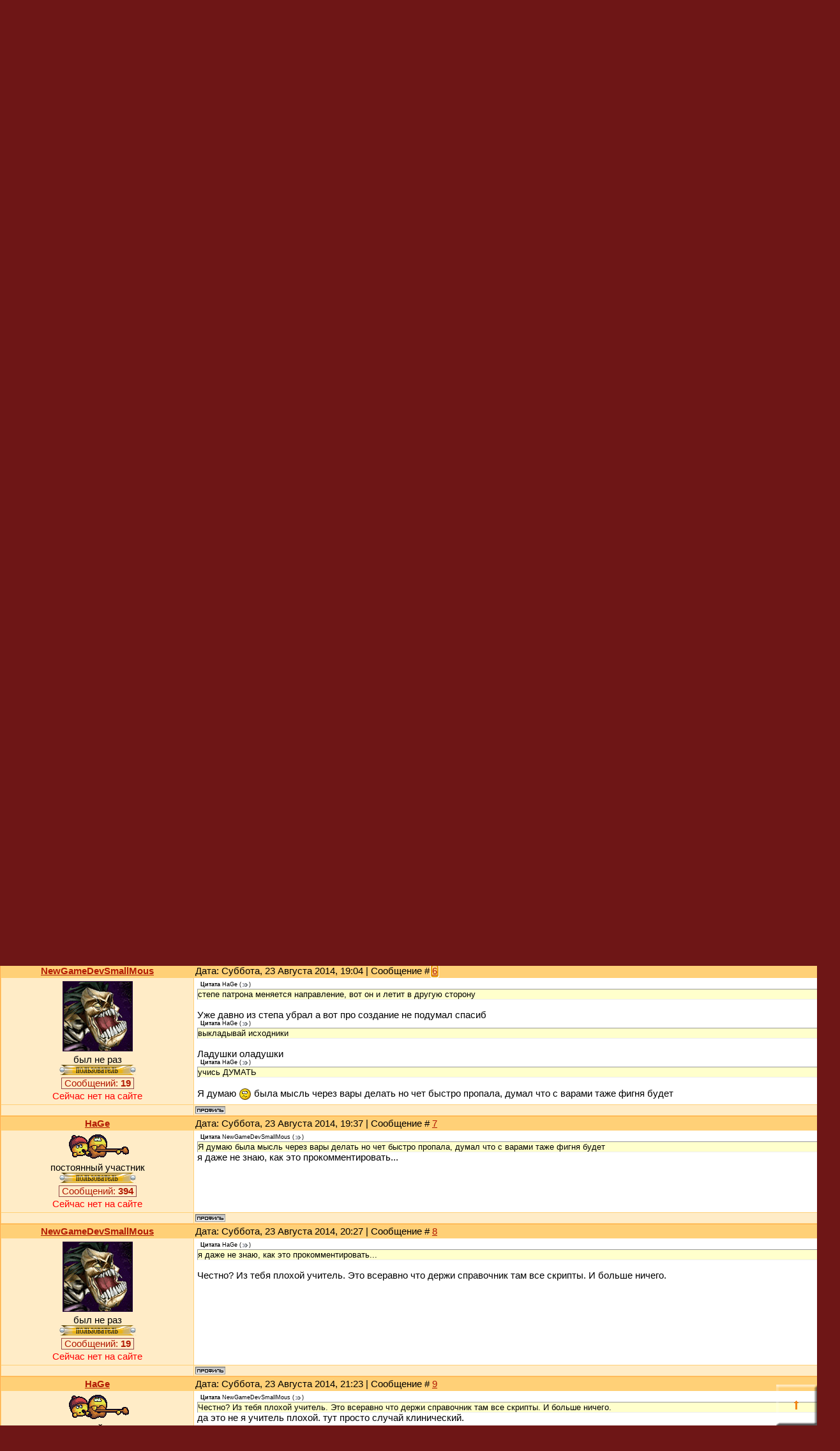

--- FILE ---
content_type: text/html; charset=UTF-8
request_url: https://gcup.ru/forum/36-41042-1
body_size: 18391
content:
<html><head>
<link rel="icon" href="/favicon.ico" type="image/x-icon">
<meta name="viewport" content="width=device-width, initial-scale=1.0">
<title>Проблема намба фри - Конструкторы игр и лёгкие в освоении системы разработки игр - Game Maker - Форум игроделов</title>
<link type="text/css" rel="stylesheet" href="/_st/my.css" />
<meta name="description" content="Проблема намба фри - Конструкторы игр и лёгкие в освоении системы разработки игр - Game Maker - Форум игроделов - обсуждаются Конструкторы игр и лёгкие в освоении системы разработки игр для всех, кого интересуют Game Maker и создание игр. Открытое общение игроделов и программистов из России и СНГ">
<meta name="keywords" content="Game Maker, Конструкторы игр и лёгкие в освоении системы разработки игр, Делать игры, Создать игру, Разработка игр, Проектирование игр, Конструктор игр, Игровой движок, Написать игру, Скачать игру, 3D Game Engine, 3D Мастер, Скрипт, Flash, Геймкриэйтинг, GameDev">

<script
 async="async"
 src="https://cdn-rtb.sape.ru/rtb-b/js/063/2/63.js"
 type="text/javascript">
</script>

	<link rel="stylesheet" href="/.s/src/base.min.css?v=221108" />
	<link rel="stylesheet" href="/.s/src/layer5.min.css?v=221108" />

	<script src="/.s/src/jquery-1.12.4.min.js"></script>
	
	<script src="/.s/src/uwnd.min.js?v=221108"></script>
	<link rel="stylesheet" href="/.s/src/ulightbox/ulightbox.min.css" />
	<script src="/.s/src/ulightbox/ulightbox.min.js"></script>
	<script>
/* --- UCOZ-JS-DATA --- */
window.uCoz = {"language":"ru","mod":"fr","sign":{"5458":"Следующий","7287":"Перейти на страницу с фотографией.","7253":"Начать слайд-шоу","3125":"Закрыть","5255":"Помощник","7252":"Предыдущий","7251":"Запрошенный контент не может быть загружен. Пожалуйста, попробуйте позже.","7254":"Изменить размер"},"uLightboxType":1,"module":"forum","layerType":5,"ssid":"074233414324333016714","country":"US","site":{"domain":"gcup.ru","id":"4gamecreating","host":"gamecreating.3dn.ru"}};
/* --- UCOZ-JS-CODE --- */

	function Insert(qmid, user, text ) {
		user = user.replace(/\[/g, '\\[').replace(/\]/g, '\\]');
		if ( !!text ) {
			qmid = qmid.replace(/[^0-9]/g, "");
			paste("[quote="+user+";"+qmid+"]"+text+"[/quote]\n", 0);
		} else {
			_uWnd.alert('Выделите текст для цитирования', '', {w:230, h:80, tm:3000});
		}
	}

	function paste(text, flag ) {
		if ( document.selection && flag ) {
			document.addform.message.focus();
			document.addform.document.selection.createRange().text = text;
		} else {
			document.addform.message.value += text;
		}
	}

	function get_selection( ) {
		if ( window.getSelection ) {
			selection = window.getSelection().toString();
		} else if ( document.getSelection ) {
			selection = document.getSelection();
		} else {
			selection = document.selection.createRange().text;
		}
	}

	function pdel(id, n ) {
		if ( confirm('Вы подтверждаете удаление?') ) {
			(window.pDelBut = document.getElementById('dbo' + id))
				&& (pDelBut.width = pDelBut.height = 13) && (pDelBut.src = '/.s/img/ma/m/i2.gif');
			_uPostForm('', {url:'/forum/36-41042-' + id + '-8-0-074233414324333016714', 't_pid': n});
		}
	}
$(function() {
		$('#fCode').on('keyup', function(event) {
			try {checkSecure(); } catch(e) {}
		});
	});
	
function loginPopupForm(params = {}) { new _uWnd('LF', ' ', -250, -100, { closeonesc:1, resize:1 }, { url:'/index/40' + (params.urlParams ? '?'+params.urlParams : '') }) }
/* --- UCOZ-JS-END --- */
</script>

	<style>.UhideBlock{display:none; }</style>
	<script type="text/javascript">new Image().src = "//counter.yadro.ru/hit;noadsru0?r"+escape(document.referrer)+(screen&&";s"+screen.width+"*"+screen.height+"*"+(screen.colorDepth||screen.pixelDepth))+";u"+escape(document.URL)+";"+Date.now();</script>
</head>

<body style="background: #6e1616; margin:0px; padding:0px">


<table cellpadding="0" cellspacing="0" border="0" width="100%" max-width="1280" height="180" style="background: url('/dis/Dis3.png')">
<tr>
<td width="387" height="180" style="background: url('/dis/DisLF.png')"><table cellpadding="0" cellspacing="0" height="180" border="0"><tr><td valign="top" align="left" style="padding-top: 30px; padding-left: 15px">

</td></tr><tr><td valign="bottom" align="left" style="padding-bottom: 5px; padding-left: 3px;"><a href="/" title="Главная GcUp.ru"><img width=90 height=145 border=0 hspace=8 src="/dis/DisL0.png" onMouseOut=this.src="/dis/DisL0.png" onMouseOver=this.src="/dis/DisL1.png"></a><a href="/forum/" title="Форум игроделов"><img width=16 height=16 border=0 hspace=2 src="/dis/razd.png" onMouseOut=this.src="/dis/razd.png" onMouseOver=this.src="/dis/razd2.png"></a><a href="/index/3" title="Регистрация"><img width=87 height=16 border=0 hspace=2 src="/dis/reg.png" onMouseOut=this.src="/dis/reg.png" onMouseOver=this.src="/dis/reg2.png"></a><a href="javascript:;" rel="nofollow" onclick="loginPopupForm(); return false;" title="Вход"><img width=16 height=16 border=0 hspace=2 src="/dis/vhod.png" onMouseOut=this.src="/dis/vhod.png" onMouseOver=this.src="/dis/vhod2.png"></a><a href="https://gcup.ru" title="Сделать GcUp.ru стартовой страницей" onclick="this.style.behavior='url(#default#homepage)';this.setHomePage(this.href); return false;"><img width=16 height=16 border=0 hspace=2 src="/dis/home.png" onMouseOut=this.src="/dis/home.png" onMouseOver=this.src="/dis/home2.png"></a><a href="https://gcup.ru" title="Закладка GcUp.ru - Всё о создании игр!" rel="sidebar" onclick="if(is_ie){window.external.AddFavorite(this.href,this.title);return false}else if(is_moz||is_ns){alert('Нажмите Ctrl-D');return false;}else if(is_opera)return true;else return false;"><img width=16 height=16 border=0 hspace=2 src="/dis/best.png" onMouseOut=this.src="/dis/best.png" onMouseOver=this.src="/dis/best2.png"></a><a href="/pda" title="PDA-вид"><img width=16 height=16 border=0 hspace=2 src="/dis/pda.png" onMouseOut=this.src="/dis/pda.png" onMouseOver=this.src="/dis/pda2.png"></a><a href="/forum/36-0-0-37" title="RSS"><img width=16 height=16 border=0 hspace=2 src="/dis/rss.png" onMouseOut=this.src="/dis/rss.png" onMouseOver=this.src="/dis/rss2.png"></a>
</td></tr></table></td>
<td>&nbsp;</td>
<td align="right" valign="top" width="407" height="180" style="background: url('/dis/Dis2.png') right no-repeat"><table cellpadding="0" cellspacing="0" height="180" border="0" class="header_table"><tr><td valign="top" align="right" style="padding-top: 4px; font-size:8pt; padding-right: 10px;">Пятница, 30 Января 2026, 11:38
</td></tr><tr><td valign="bottom" align="right" style="padding-bottom: 5px; font-size:8pt; padding-right: 10px;">

<div id="SRTB_874640"></div>

<p>
Приветствую Вас <b>Гость</b> </td></tr></table></td>
</tr></table>
<table cellpadding="0" cellspacing="0" border="0" width="100%" style="padding-left: 0px;padding-right: 0px;"><tr><td align="center">
<table border="0" cellpadding="0" height="30" cellspacing="0" width="100%" align="center">
<tr>
<td align="right">[ <a class="fNavLink" href="/forum/0-0-1-34" rel="nofollow">Новые сообщения</a> &middot; 
<a class="fNavLink" href="/forum/0-0-1-35" rel="nofollow">Игроделы</a> &middot; 
<a class="fNavLink" href="/forum/0-0-0-36" rel="nofollow">Правила</a> &middot; 
<a class="fNavLink" href="/forum/0-0-0-6" rel="nofollow"><b>Поиск</b></a> ]</td>
</tr>
</table>

		

		<table class="ThrTopButtonsTbl" border="0" width="100%" cellspacing="0" cellpadding="0">
			<tr class="ThrTopButtonsRow1">
				<td width="50%" class="ThrTopButtonsCl11">
	<ul class="switches switchesTbl forum-pages">
		<li class="pagesInfo">Страница <span class="curPage">1</span> из <span class="numPages">1</span></li>
		 <li class="switchActive">1</li> 
	</ul></td>
				<td align="right" class="frmBtns ThrTopButtonsCl12"><div id="frmButns83"><a href="javascript:;" rel="nofollow" onclick="_uWnd.alert('Необходима авторизация для данного действия. Войдите или зарегистрируйтесь.','',{w:230,h:80,tm:3000});return false;"><img alt="" style="margin:0;padding:0;border:0;" title="Ответить" src="/.s/img/fr/bt/37/t_reply.gif" /></a> <a href="javascript:;" rel="nofollow" onclick="_uWnd.alert('Необходима авторизация для данного действия. Войдите или зарегистрируйтесь.','',{w:230,h:80,tm:3000});return false;"><img alt="" style="margin:0;padding:0;border:0;" title="Новая тема" src="/.s/img/fr/bt/37/t_new.gif" /></a> <a href="javascript:;" rel="nofollow" onclick="_uWnd.alert('Необходима авторизация для данного действия. Войдите или зарегистрируйтесь.','',{w:230,h:80,tm:3000});return false;"><img alt="" style="margin:0;padding:0;border:0;" title="Новый опрос" src="/.s/img/fr/bt/37/t_poll.gif" /></a></div></td></tr>
			
		</table>
		
	<table class="ThrForumBarTbl" border="0" width="100%" cellspacing="0" cellpadding="0">
		<tr class="ThrForumBarRow1">
			<td class="forumNamesBar ThrForumBarCl11 breadcrumbs" style="padding-top:3px;padding-bottom:5px;">
				<a class="forumBar breadcrumb-item" href="/forum/">Форум игроделов</a>  <span class="breadcrumb-sep">&raquo;</span> <a class="forumBar breadcrumb-item" href="/forum/37">Конструкторы игр и лёгкие в освоении системы разработки игр</a> <span class="breadcrumb-sep">&raquo;</span> <a class="forumBar breadcrumb-item" href="/forum/36">Game Maker</a> <span class="breadcrumb-sep">&raquo;</span> <a class="forumBarA" href="/forum/36-41042-1">Проблема намба фри</a></td><td class="ThrForumBarCl12" >
	
	<script>
	function check_search(form ) {
		if ( form.s.value.length < 3 ) {
			_uWnd.alert('Вы ввели слишком короткий поисковой запрос.', '', { w:230, h:80, tm:3000 })
			return false
		}
		return true
	}
	</script>
	<form id="thread_search_form" onsubmit="return check_search(this)" action="/forum/36-41042" method="GET">
		<input class="fastNav" type="submit" value="Ok" id="thread_search_button"><input type="text" name="s" value="" placeholder="Поиск по теме" id="thread_search_field"/>
	</form>
			</td></tr>
	</table>
		
		<div class="gDivLeft">
	<div class="gDivRight">
		<table class="gTable threadpage-posts-table" border="0" width="100%" cellspacing="1" cellpadding="0">
		<tr>
			<td class="gTableTop">
				<div style="float:right" class="gTopCornerRight"></div>
				<span class="forum-title">Проблема намба фри</span>
				</td></tr><tr><td class="postSeparator"></td></tr><tr id="post643143"><td class="postFirst"><table border="0" width="100%" cellspacing="1" cellpadding="2" class="postTable">
<tr><td width="23%" class="postTdTop" align="center"><a class="postUser" href="javascript://" onClick="emoticon('[b]NewGameDevSmallMous[/b],');return false;">NewGameDevSmallMous</a></td><td class="postTdTop">Дата: Суббота, 23 Августа 2014, 15:36 | Сообщение # <a rel="nofollow" name="643143" class="postNumberLink" href="javascript:;" onclick="prompt('Прямая ссылка к сообщению', 'https://gcup.ru/forum/36-41042-643143-16-1408793781'); return false;">1</a></td></tr>
<tr><td class="postTdInfo" valign="top">
<img title="NewGameDevSmallMous" class="userAvatar" border="0" src="/avatar/02/09/049966.jpg">
<div class="postRankName">был не раз</div>
<div class="postRankIco"><img alt="" style="margin:0;padding:0;border:0;" name="groupIcon" src="/ico_f/user.gif" title="Пользователи" /></div>

<div class="menuBar">
<a class="menuButton" href="" onclick="return buttonClick(event, 'menu104549');" onmouseover="buttonMouseover(event, 'menu104549');">Сообщений: <b>19</b></a>
</div>
<div id="menu104549" class="menu" onmouseover="menuMouseover(event)">
<a class="menuItem" href="/forum/0-0-1-45-104549?o3=1" title="Список постов пользователя" target="_blank">Все сообщения участника</a>
<div class="menuItemSep"></div>
<a class="menuItem" href="/forum/0-1-1-3-104549" title="Все темы пользователя" target="_blank">Темы участника</a>
<div class="menuItemSep"></div>
<a class="menuItem" href="/forum/0-0-1-3-104549" title="Список тем с постами юзера" target="_blank">Темы с постами юзера</a>
</div>





<div class="statusBlock"><span class="statusOffline">Сейчас нет на сайте</span></div>
 
</td><td class="posttdMessage" valign="top"><span class="ucoz-forum-post" id="ucoz-forum-post-643143" edit-url="">1.Все снаряды летят в сторону курсора, тоесть если я выпустил патрон и мышку направил в другую сторону то потрон повернется и полетит в сторону курсора. <br /> 2. <br /> <!--uSpoiler--><div class="uSpoilerClosed" id="uSpoilerjCGude"><div class="uSpoilerButBl"><input type="button" class="uSpoilerButton" onclick="if($('#uSpoilerjCGude')[0]){if ($('.uSpoilerText',$('#uSpoilerjCGude'))[0].style.display=='none'){$('.uSpoilerText',$('#uSpoilerjCGude'))[0].style.display='';$('.uSpoilerButton',$('#uSpoilerjCGude')).val('Закрыть спойлер');$('#uSpoilerjCGude').attr('class','uSpoilerOpened');}else {$('.uSpoilerText',$('#uSpoilerjCGude'))[0].style.display='none';$('.uSpoilerButton',$('#uSpoilerjCGude')).val('Открыть спойлер');$('#uSpoilerjCGude').attr('class','uSpoilerClosed');}}" value="Открыть спойлер"/></div><div class="uSpoilerText" style="display:none;"><!--ust--> <br /> <img src="https://pp.vk.me/c618122/v618122404/1898e/8b8SWSdHHmw.jpg" border="0" alt=""/> <br /> <img src="https://pp.vk.me/c618122/v618122404/18996/pW8r1dq7kJc.jpg" border="0" alt=""/> <br /> <img src="https://pp.vk.me/c618122/v618122404/1899e/FaS7lLDx7qg.jpg" border="0" alt=""/> <br /> <img src="https://pp.vk.me/c618122/v618122404/189a6/ZJ_L6X7NvJI.jpg" border="0" alt=""/> <br /> Скрипт на второй картинке это удаление. <br /> <!--/ust--></div></div><!--/uSpoiler--> <br /> Когда умирает один умирают все. Мне нужно чтобы при жизнях=0 Умирал только тот у кого жини=0 а не все...</span>


</td></tr>
<tr><td class="postBottom" align="center">

</td><td class="postBottom">
<table border="0" width="100%" cellspacing="0" cellpadding="0">
<tr><td><a href="javascript:;" rel="nofollow" onclick="window.open('/index/8-104549', 'up104549', 'scrollbars=1,top=0,left=0,resizable=1,width=700,height=375'); return false;"><img alt="" style="margin:0;padding:0;border:0;" src="/.s/img/fr/bt/37/p_profile.gif" title="Профиль пользователя" /></a>    </td><td align="right" style="padding-right:15px;"></td><td width="2%" nowrap align="right"><a class="goOnTop" href="javascript:scroll(0,0);"><img alt="" style="margin:0;padding:0;border:0;" src="/.s/img/fr/bt/37/p_up.gif" title="Вверх" /></a></td></tr>
</table>
</td></tr></table></td></tr><tr id="post643157"><td class="postRest2"><table border="0" width="100%" cellspacing="1" cellpadding="2" class="postTable">
<tr><td width="23%" class="postTdTop" align="center"><a class="postUser" href="javascript://" onClick="emoticon('[b]StelSMaN_82[/b],');return false;">StelSMaN_82</a></td><td class="postTdTop">Дата: Суббота, 23 Августа 2014, 17:11 | Сообщение # <a rel="nofollow" name="643157" class="postNumberLink" href="javascript:;" onclick="prompt('Прямая ссылка к сообщению', 'https://gcup.ru/forum/36-41042-643157-16-1408799469'); return false;">2</a></td></tr>
<tr><td class="postTdInfo" valign="top">
<img title="StelSMaN_82" class="userAvatar" border="0" src="/avatar/75/234806.png">
<div class="postRankName">Master Of Game maker</div>
<div class="postRankIco"><img alt="" style="margin:0;padding:0;border:0;" name="groupIcon" src="/ico_f/user.gif" title="Пользователи" /></div>

<div class="menuBar">
<a class="menuButton" href="" onclick="return buttonClick(event, 'menu36792');" onmouseover="buttonMouseover(event, 'menu36792');">Сообщений: <b>456</b></a>
</div>
<div id="menu36792" class="menu" onmouseover="menuMouseover(event)">
<a class="menuItem" href="/forum/0-0-1-45-36792?o3=1" title="Список постов пользователя" target="_blank">Все сообщения участника</a>
<div class="menuItemSep"></div>
<a class="menuItem" href="/forum/0-1-1-3-36792" title="Все темы пользователя" target="_blank">Темы участника</a>
<div class="menuItemSep"></div>
<a class="menuItem" href="/forum/0-0-1-3-36792" title="Список тем с постами юзера" target="_blank">Темы с постами юзера</a>
</div>





<div class="statusBlock"><span class="statusOffline">Сейчас нет на сайте</span></div>
 
</td><td class="posttdMessage" valign="top"><span class="ucoz-forum-post" id="ucoz-forum-post-643157" edit-url="">Lives только для игрока. <br /> Попробуй создать в создании врага переменную, например, <!--uzcode--><div class="bbCodeBlock"><div class="bbCodeName" style="padding-left:5px;font-weight:bold;font-size:7pt">Код</div><div class="codeMessage" style="border:1px inset;max-height:200px;overflow:auto;height:expression(this.scrollHeight<5?this.style.height:scrollHeight>200?'200px':''+(this.scrollHeight+5)+'px');"><!--uzc-->hp=2<!--/uzc--></div></div><!--/uzcode--> <br /> А потом отнимай от нее.</span>

<br><hr size="1" width="150" align="left" class="signatureHr"><span class="signatureView">Помог - плюс в репу!</span>
</td></tr>
<tr><td class="postBottom" align="center">

</td><td class="postBottom">
<table border="0" width="100%" cellspacing="0" cellpadding="0">
<tr><td><a href="javascript:;" rel="nofollow" onclick="window.open('/index/8-36792', 'up36792', 'scrollbars=1,top=0,left=0,resizable=1,width=700,height=375'); return false;"><img alt="" style="margin:0;padding:0;border:0;" src="/.s/img/fr/bt/37/p_profile.gif" title="Профиль пользователя" /></a>    </td><td align="right" style="padding-right:15px;"></td><td width="2%" nowrap align="right"><a class="goOnTop" href="javascript:scroll(0,0);"><img alt="" style="margin:0;padding:0;border:0;" src="/.s/img/fr/bt/37/p_up.gif" title="Вверх" /></a></td></tr>
</table>
</td></tr></table></td></tr><tr id="post643160"><td class="postRest1"><table border="0" width="100%" cellspacing="1" cellpadding="2" class="postTable">
<tr><td width="23%" class="postTdTop" align="center"><a class="postUser" href="javascript://" onClick="emoticon('[b]NewGameDevSmallMous[/b],');return false;">NewGameDevSmallMous</a></td><td class="postTdTop">Дата: Суббота, 23 Августа 2014, 17:42 | Сообщение # <a rel="nofollow" name="643160" class="postNumberLink" href="javascript:;" onclick="prompt('Прямая ссылка к сообщению', 'https://gcup.ru/forum/36-41042-643160-16-1408801361'); return false;">3</a></td></tr>
<tr><td class="postTdInfo" valign="top">
<img title="NewGameDevSmallMous" class="userAvatar" border="0" src="/avatar/02/09/049966.jpg">
<div class="postRankName">был не раз</div>
<div class="postRankIco"><img alt="" style="margin:0;padding:0;border:0;" name="groupIcon" src="/ico_f/user.gif" title="Пользователи" /></div>

<div class="menuBar">
<a class="menuButton" href="" onclick="return buttonClick(event, 'menu104549');" onmouseover="buttonMouseover(event, 'menu104549');">Сообщений: <b>19</b></a>
</div>
<div id="menu104549" class="menu" onmouseover="menuMouseover(event)">
<a class="menuItem" href="/forum/0-0-1-45-104549?o3=1" title="Список постов пользователя" target="_blank">Все сообщения участника</a>
<div class="menuItemSep"></div>
<a class="menuItem" href="/forum/0-1-1-3-104549" title="Все темы пользователя" target="_blank">Темы участника</a>
<div class="menuItemSep"></div>
<a class="menuItem" href="/forum/0-0-1-3-104549" title="Список тем с постами юзера" target="_blank">Темы с постами юзера</a>
</div>





<div class="statusBlock"><span class="statusOffline">Сейчас нет на сайте</span></div>
 
</td><td class="posttdMessage" valign="top"><span class="ucoz-forum-post" id="ucoz-forum-post-643160" edit-url=""><!--uzquote--><div class="bbQuoteBlock"><div class="bbQuoteName" style="padding-left:5px;font-size:7pt"><b>Цитата</b> <span class="qName"><!--qn-->StelSMaN_82<!--/qn--></span> (<span class="qAnchor"><!--qa--><a href="http://gcup.ru/forum/36-41042-643157-16-1408799469"><img alt="" style="margin:0;padding:0;vertical-align:middle;border:0;" title="Ссылка на цитируемый текст" src="http://s12.ucoz.net/img/fr/ic/11/lastpost.gif"></a><!--/qa--></span>)</div><div class="quoteMessage" style="border:1px inset;max-height:200px;overflow:auto;height:expression(this.scrollHeight<5?this.style.height:scrollHeight>200?'200px':''+(this.scrollHeight+5)+'px');"><!--uzq-->Lives только для игрока. <br /> Попробуй создать в создании врага переменную, например, <br /> Код <br /> hp=2 <br /><br /> А потом отнимай от нее. <!--/uzq--></div></div><!--/uzquote--> <br /> Ю май херо. СПАСИБО + тебе. Теперь жду на первый вопрос ответа, вдруг кто заглянет...</span>


</td></tr>
<tr><td class="postBottom" align="center">

</td><td class="postBottom">
<table border="0" width="100%" cellspacing="0" cellpadding="0">
<tr><td><a href="javascript:;" rel="nofollow" onclick="window.open('/index/8-104549', 'up104549', 'scrollbars=1,top=0,left=0,resizable=1,width=700,height=375'); return false;"><img alt="" style="margin:0;padding:0;border:0;" src="/.s/img/fr/bt/37/p_profile.gif" title="Профиль пользователя" /></a>    </td><td align="right" style="padding-right:15px;"></td><td width="2%" nowrap align="right"><a class="goOnTop" href="javascript:scroll(0,0);"><img alt="" style="margin:0;padding:0;border:0;" src="/.s/img/fr/bt/37/p_up.gif" title="Вверх" /></a></td></tr>
</table>
</td></tr></table></td></tr><tr id="post643161"><td class="postRest2"><table border="0" width="100%" cellspacing="1" cellpadding="2" class="postTable">
<tr><td width="23%" class="postTdTop" align="center"><a class="postUser" href="javascript://" onClick="emoticon('[b]StelSMaN_82[/b],');return false;">StelSMaN_82</a></td><td class="postTdTop">Дата: Суббота, 23 Августа 2014, 17:48 | Сообщение # <a rel="nofollow" name="643161" class="postNumberLink" href="javascript:;" onclick="prompt('Прямая ссылка к сообщению', 'https://gcup.ru/forum/36-41042-643161-16-1408801701'); return false;">4</a></td></tr>
<tr><td class="postTdInfo" valign="top">
<img title="StelSMaN_82" class="userAvatar" border="0" src="/avatar/75/234806.png">
<div class="postRankName">Master Of Game maker</div>
<div class="postRankIco"><img alt="" style="margin:0;padding:0;border:0;" name="groupIcon" src="/ico_f/user.gif" title="Пользователи" /></div>

<div class="menuBar">
<a class="menuButton" href="" onclick="return buttonClick(event, 'menu36792');" onmouseover="buttonMouseover(event, 'menu36792');">Сообщений: <b>456</b></a>
</div>
<div id="menu36792" class="menu" onmouseover="menuMouseover(event)">
<a class="menuItem" href="/forum/0-0-1-45-36792?o3=1" title="Список постов пользователя" target="_blank">Все сообщения участника</a>
<div class="menuItemSep"></div>
<a class="menuItem" href="/forum/0-1-1-3-36792" title="Все темы пользователя" target="_blank">Темы участника</a>
<div class="menuItemSep"></div>
<a class="menuItem" href="/forum/0-0-1-3-36792" title="Список тем с постами юзера" target="_blank">Темы с постами юзера</a>
</div>





<div class="statusBlock"><span class="statusOffline">Сейчас нет на сайте</span></div>
 
</td><td class="posttdMessage" valign="top"><span class="ucoz-forum-post" id="ucoz-forum-post-643161" edit-url=""><!--uzquote--><div class="bbQuoteBlock"><div class="bbQuoteName" style="padding-left:5px;font-size:7pt"><b>Цитата</b> <span class="qName"><!--qn-->NewGameDevSmallMous<!--/qn--></span> (<span class="qAnchor"><!--qa--><a href="http://gcup.ru/forum/36-41042-643160-16-1408801361"><img alt="" style="margin:0;padding:0;vertical-align:middle;border:0;" title="Ссылка на цитируемый текст" src="http://s12.ucoz.net/img/fr/ic/11/lastpost.gif"></a><!--/qa--></span>)</div><div class="quoteMessage" style="border:1px inset;max-height:200px;overflow:auto;height:expression(this.scrollHeight<5?this.style.height:scrollHeight>200?'200px':''+(this.scrollHeight+5)+'px');"><!--uzq-->Ю май херо. СПАСИБО + тебе. Теперь жду на первый вопрос ответа, вдруг кто заглянет...<!--/uzq--></div></div><!--/uzquote--> <br /> Посмотри в предыдущей (или в следующей теме?), я там написал.</span>

<br><hr size="1" width="150" align="left" class="signatureHr"><span class="signatureView">Помог - плюс в репу!</span>
</td></tr>
<tr><td class="postBottom" align="center">

</td><td class="postBottom">
<table border="0" width="100%" cellspacing="0" cellpadding="0">
<tr><td><a href="javascript:;" rel="nofollow" onclick="window.open('/index/8-36792', 'up36792', 'scrollbars=1,top=0,left=0,resizable=1,width=700,height=375'); return false;"><img alt="" style="margin:0;padding:0;border:0;" src="/.s/img/fr/bt/37/p_profile.gif" title="Профиль пользователя" /></a>    </td><td align="right" style="padding-right:15px;"></td><td width="2%" nowrap align="right"><a class="goOnTop" href="javascript:scroll(0,0);"><img alt="" style="margin:0;padding:0;border:0;" src="/.s/img/fr/bt/37/p_up.gif" title="Вверх" /></a></td></tr>
</table>
</td></tr></table></td></tr><tr id="post643165"><td class="postRest1"><table border="0" width="100%" cellspacing="1" cellpadding="2" class="postTable">
<tr><td width="23%" class="postTdTop" align="center"><a class="postUser" href="javascript://" onClick="emoticon('[b]HaGe[/b],');return false;">HaGe</a></td><td class="postTdTop">Дата: Суббота, 23 Августа 2014, 18:44 | Сообщение # <a rel="nofollow" name="643165" class="postNumberLink" href="javascript:;" onclick="prompt('Прямая ссылка к сообщению', 'https://gcup.ru/forum/36-41042-643165-16-1408805096'); return false;">5</a></td></tr>
<tr><td class="postTdInfo" valign="top">
<img title="HaGe" class="userAvatar" border="0" src="/avatar/05/633948.gif">
<div class="postRankName">постоянный участник</div>
<div class="postRankIco"><img alt="" style="margin:0;padding:0;border:0;" name="groupIcon" src="/ico_f/user.gif" title="Пользователи" /></div>

<div class="menuBar">
<a class="menuButton" href="" onclick="return buttonClick(event, 'menu48993');" onmouseover="buttonMouseover(event, 'menu48993');">Сообщений: <b>394</b></a>
</div>
<div id="menu48993" class="menu" onmouseover="menuMouseover(event)">
<a class="menuItem" href="/forum/0-0-1-45-48993?o3=1" title="Список постов пользователя" target="_blank">Все сообщения участника</a>
<div class="menuItemSep"></div>
<a class="menuItem" href="/forum/0-1-1-3-48993" title="Все темы пользователя" target="_blank">Темы участника</a>
<div class="menuItemSep"></div>
<a class="menuItem" href="/forum/0-0-1-3-48993" title="Список тем с постами юзера" target="_blank">Темы с постами юзера</a>
</div>





<div class="statusBlock"><span class="statusOffline">Сейчас нет на сайте</span></div>
 
</td><td class="posttdMessage" valign="top"><span class="ucoz-forum-post" id="ucoz-forum-post-643165" edit-url=""><!--uzquote--><div class="bbQuoteBlock"><div class="bbQuoteName" style="padding-left:5px;font-size:7pt"><b>Цитата</b> <span class="qName"><!--qn-->NewGameDevSmallMous<!--/qn--></span> (<span class="qAnchor"><!--qa--><a href="http://gcup.ru/forum/36-41042-643143-16-1408793781"><img alt="" style="margin:0;padding:0;vertical-align:middle;border:0;" title="Ссылка на цитируемый текст" src="http://s12.ucoz.net/img/fr/ic/11/lastpost.gif"></a><!--/qa--></span>)</div><div class="quoteMessage" style="border:1px inset;max-height:200px;overflow:auto;height:expression(this.scrollHeight<5?this.style.height:scrollHeight>200?'200px':''+(this.scrollHeight+5)+'px');"><!--uzq-->Все снаряды летят в сторону курсора, тоесть если я выпустил патрон и мышку направил в другую сторону то потрон повернется и полетит в сторону курсора. <!--/uzq--></div></div><!--/uzquote-->ты совсем что ли? у тебя в степе патрона меняется направление, вот он и летит в другую сторону. вместо степа запихай смену этого самого направления в create. и да, без исходного кода тебе никто ничего не сможет подсказать - выкладывай исходники, не насилуй мозги людям. и еще кое-что! учись ДУМАТЬ, что ты делаешь, а не тупо копировать код, который тебе скажут. теперь я все сказал.</span>


<br><br><div class="edited">Сообщение отредактировал <span class="editedBy">HaGe</span> - <span class="editedTime">Суббота, 23 Августа 2014, 18:57</span></div></td></tr>
<tr><td class="postBottom" align="center">

</td><td class="postBottom">
<table border="0" width="100%" cellspacing="0" cellpadding="0">
<tr><td><a href="javascript:;" rel="nofollow" onclick="window.open('/index/8-48993', 'up48993', 'scrollbars=1,top=0,left=0,resizable=1,width=700,height=375'); return false;"><img alt="" style="margin:0;padding:0;border:0;" src="/.s/img/fr/bt/37/p_profile.gif" title="Профиль пользователя" /></a>    </td><td align="right" style="padding-right:15px;"></td><td width="2%" nowrap align="right"><a class="goOnTop" href="javascript:scroll(0,0);"><img alt="" style="margin:0;padding:0;border:0;" src="/.s/img/fr/bt/37/p_up.gif" title="Вверх" /></a></td></tr>
</table>
</td></tr></table></td></tr><tr id="post643166"><td class="postRest2"><table border="0" width="100%" cellspacing="1" cellpadding="2" class="postTable">
<tr><td width="23%" class="postTdTop" align="center"><a class="postUser" href="javascript://" onClick="emoticon('[b]NewGameDevSmallMous[/b],');return false;">NewGameDevSmallMous</a></td><td class="postTdTop">Дата: Суббота, 23 Августа 2014, 19:04 | Сообщение # <a rel="nofollow" name="643166" class="postNumberLink" href="javascript:;" onclick="prompt('Прямая ссылка к сообщению', 'https://gcup.ru/forum/36-41042-643166-16-1408806259'); return false;">6</a></td></tr>
<tr><td class="postTdInfo" valign="top">
<img title="NewGameDevSmallMous" class="userAvatar" border="0" src="/avatar/02/09/049966.jpg">
<div class="postRankName">был не раз</div>
<div class="postRankIco"><img alt="" style="margin:0;padding:0;border:0;" name="groupIcon" src="/ico_f/user.gif" title="Пользователи" /></div>

<div class="menuBar">
<a class="menuButton" href="" onclick="return buttonClick(event, 'menu104549');" onmouseover="buttonMouseover(event, 'menu104549');">Сообщений: <b>19</b></a>
</div>
<div id="menu104549" class="menu" onmouseover="menuMouseover(event)">
<a class="menuItem" href="/forum/0-0-1-45-104549?o3=1" title="Список постов пользователя" target="_blank">Все сообщения участника</a>
<div class="menuItemSep"></div>
<a class="menuItem" href="/forum/0-1-1-3-104549" title="Все темы пользователя" target="_blank">Темы участника</a>
<div class="menuItemSep"></div>
<a class="menuItem" href="/forum/0-0-1-3-104549" title="Список тем с постами юзера" target="_blank">Темы с постами юзера</a>
</div>





<div class="statusBlock"><span class="statusOffline">Сейчас нет на сайте</span></div>
 
</td><td class="posttdMessage" valign="top"><span class="ucoz-forum-post" id="ucoz-forum-post-643166" edit-url=""><!--uzquote--><div class="bbQuoteBlock"><div class="bbQuoteName" style="padding-left:5px;font-size:7pt"><b>Цитата</b> <span class="qName"><!--qn-->HaGe<!--/qn--></span> (<span class="qAnchor"><!--qa--><a href="http://gcup.ru/forum/36-41042-643165-16-1408805096"><img alt="" style="margin:0;padding:0;vertical-align:middle;border:0;" title="Ссылка на цитируемый текст" src="http://s12.ucoz.net/img/fr/ic/11/lastpost.gif"></a><!--/qa--></span>)</div><div class="quoteMessage" style="border:1px inset;max-height:200px;overflow:auto;height:expression(this.scrollHeight<5?this.style.height:scrollHeight>200?'200px':''+(this.scrollHeight+5)+'px');"><!--uzq-->степе патрона меняется направление, вот он и летит в другую сторону<!--/uzq--></div></div><!--/uzquote--> <br /> Уже давно из степа убрал а вот про создание не подумал спасиб <br /> <!--uzquote--><div class="bbQuoteBlock"><div class="bbQuoteName" style="padding-left:5px;font-size:7pt"><b>Цитата</b> <span class="qName"><!--qn-->HaGe<!--/qn--></span> (<span class="qAnchor"><!--qa--><a href="http://gcup.ru/forum/36-41042-643165-16-1408805096"><img alt="" style="margin:0;padding:0;vertical-align:middle;border:0;" title="Ссылка на цитируемый текст" src="http://s12.ucoz.net/img/fr/ic/11/lastpost.gif"></a><!--/qa--></span>)</div><div class="quoteMessage" style="border:1px inset;max-height:200px;overflow:auto;height:expression(this.scrollHeight<5?this.style.height:scrollHeight>200?'200px':''+(this.scrollHeight+5)+'px');"><!--uzq--> выкладывай исходники<!--/uzq--></div></div><!--/uzquote--> <br /> Ладушки оладушки <br /> <!--uzquote--><div class="bbQuoteBlock"><div class="bbQuoteName" style="padding-left:5px;font-size:7pt"><b>Цитата</b> <span class="qName"><!--qn-->HaGe<!--/qn--></span> (<span class="qAnchor"><!--qa--><a href="http://gcup.ru/forum/36-41042-643165-16-1408805096"><img alt="" style="margin:0;padding:0;vertical-align:middle;border:0;" title="Ссылка на цитируемый текст" src="http://s12.ucoz.net/img/fr/ic/11/lastpost.gif"></a><!--/qa--></span>)</div><div class="quoteMessage" style="border:1px inset;max-height:200px;overflow:auto;height:expression(this.scrollHeight<5?this.style.height:scrollHeight>200?'200px':''+(this.scrollHeight+5)+'px');"><!--uzq--> учись ДУМАТЬ<!--/uzq--></div></div><!--/uzquote--> <br /> Я думаю <img src="http://s12.ucoz.net/sm/1/wacko.gif" border="0" align="absmiddle" alt="wacko" /> была мысль через вары делать но чет быстро пропала, думал что с варами таже фигня будет</span>


</td></tr>
<tr><td class="postBottom" align="center">

</td><td class="postBottom">
<table border="0" width="100%" cellspacing="0" cellpadding="0">
<tr><td><a href="javascript:;" rel="nofollow" onclick="window.open('/index/8-104549', 'up104549', 'scrollbars=1,top=0,left=0,resizable=1,width=700,height=375'); return false;"><img alt="" style="margin:0;padding:0;border:0;" src="/.s/img/fr/bt/37/p_profile.gif" title="Профиль пользователя" /></a>    </td><td align="right" style="padding-right:15px;"></td><td width="2%" nowrap align="right"><a class="goOnTop" href="javascript:scroll(0,0);"><img alt="" style="margin:0;padding:0;border:0;" src="/.s/img/fr/bt/37/p_up.gif" title="Вверх" /></a></td></tr>
</table>
</td></tr></table></td></tr><tr id="post643171"><td class="postRest1"><table border="0" width="100%" cellspacing="1" cellpadding="2" class="postTable">
<tr><td width="23%" class="postTdTop" align="center"><a class="postUser" href="javascript://" onClick="emoticon('[b]HaGe[/b],');return false;">HaGe</a></td><td class="postTdTop">Дата: Суббота, 23 Августа 2014, 19:37 | Сообщение # <a rel="nofollow" name="643171" class="postNumberLink" href="javascript:;" onclick="prompt('Прямая ссылка к сообщению', 'https://gcup.ru/forum/36-41042-643171-16-1408808264'); return false;">7</a></td></tr>
<tr><td class="postTdInfo" valign="top">
<img title="HaGe" class="userAvatar" border="0" src="/avatar/05/633948.gif">
<div class="postRankName">постоянный участник</div>
<div class="postRankIco"><img alt="" style="margin:0;padding:0;border:0;" name="groupIcon" src="/ico_f/user.gif" title="Пользователи" /></div>

<div class="menuBar">
<a class="menuButton" href="" onclick="return buttonClick(event, 'menu48993');" onmouseover="buttonMouseover(event, 'menu48993');">Сообщений: <b>394</b></a>
</div>
<div id="menu48993" class="menu" onmouseover="menuMouseover(event)">
<a class="menuItem" href="/forum/0-0-1-45-48993?o3=1" title="Список постов пользователя" target="_blank">Все сообщения участника</a>
<div class="menuItemSep"></div>
<a class="menuItem" href="/forum/0-1-1-3-48993" title="Все темы пользователя" target="_blank">Темы участника</a>
<div class="menuItemSep"></div>
<a class="menuItem" href="/forum/0-0-1-3-48993" title="Список тем с постами юзера" target="_blank">Темы с постами юзера</a>
</div>





<div class="statusBlock"><span class="statusOffline">Сейчас нет на сайте</span></div>
 
</td><td class="posttdMessage" valign="top"><span class="ucoz-forum-post" id="ucoz-forum-post-643171" edit-url=""><!--uzquote--><div class="bbQuoteBlock"><div class="bbQuoteName" style="padding-left:5px;font-size:7pt"><b>Цитата</b> <span class="qName"><!--qn-->NewGameDevSmallMous<!--/qn--></span> (<span class="qAnchor"><!--qa--><a href="http://gcup.ru/forum/36-41042-643166-16-1408806259"><img alt="" style="margin:0;padding:0;vertical-align:middle;border:0;" title="Ссылка на цитируемый текст" src="http://s12.ucoz.net/img/fr/ic/11/lastpost.gif"></a><!--/qa--></span>)</div><div class="quoteMessage" style="border:1px inset;max-height:200px;overflow:auto;height:expression(this.scrollHeight<5?this.style.height:scrollHeight>200?'200px':''+(this.scrollHeight+5)+'px');"><!--uzq-->Я думаю была мысль через вары делать но чет быстро пропала, думал что с варами таже фигня будет<!--/uzq--></div></div><!--/uzquote-->я даже не знаю, как это прокомментировать...</span>


</td></tr>
<tr><td class="postBottom" align="center">

</td><td class="postBottom">
<table border="0" width="100%" cellspacing="0" cellpadding="0">
<tr><td><a href="javascript:;" rel="nofollow" onclick="window.open('/index/8-48993', 'up48993', 'scrollbars=1,top=0,left=0,resizable=1,width=700,height=375'); return false;"><img alt="" style="margin:0;padding:0;border:0;" src="/.s/img/fr/bt/37/p_profile.gif" title="Профиль пользователя" /></a>    </td><td align="right" style="padding-right:15px;"></td><td width="2%" nowrap align="right"><a class="goOnTop" href="javascript:scroll(0,0);"><img alt="" style="margin:0;padding:0;border:0;" src="/.s/img/fr/bt/37/p_up.gif" title="Вверх" /></a></td></tr>
</table>
</td></tr></table></td></tr><tr id="post643181"><td class="postRest2"><table border="0" width="100%" cellspacing="1" cellpadding="2" class="postTable">
<tr><td width="23%" class="postTdTop" align="center"><a class="postUser" href="javascript://" onClick="emoticon('[b]NewGameDevSmallMous[/b],');return false;">NewGameDevSmallMous</a></td><td class="postTdTop">Дата: Суббота, 23 Августа 2014, 20:27 | Сообщение # <a rel="nofollow" name="643181" class="postNumberLink" href="javascript:;" onclick="prompt('Прямая ссылка к сообщению', 'https://gcup.ru/forum/36-41042-643181-16-1408811271'); return false;">8</a></td></tr>
<tr><td class="postTdInfo" valign="top">
<img title="NewGameDevSmallMous" class="userAvatar" border="0" src="/avatar/02/09/049966.jpg">
<div class="postRankName">был не раз</div>
<div class="postRankIco"><img alt="" style="margin:0;padding:0;border:0;" name="groupIcon" src="/ico_f/user.gif" title="Пользователи" /></div>

<div class="menuBar">
<a class="menuButton" href="" onclick="return buttonClick(event, 'menu104549');" onmouseover="buttonMouseover(event, 'menu104549');">Сообщений: <b>19</b></a>
</div>
<div id="menu104549" class="menu" onmouseover="menuMouseover(event)">
<a class="menuItem" href="/forum/0-0-1-45-104549?o3=1" title="Список постов пользователя" target="_blank">Все сообщения участника</a>
<div class="menuItemSep"></div>
<a class="menuItem" href="/forum/0-1-1-3-104549" title="Все темы пользователя" target="_blank">Темы участника</a>
<div class="menuItemSep"></div>
<a class="menuItem" href="/forum/0-0-1-3-104549" title="Список тем с постами юзера" target="_blank">Темы с постами юзера</a>
</div>





<div class="statusBlock"><span class="statusOffline">Сейчас нет на сайте</span></div>
 
</td><td class="posttdMessage" valign="top"><span class="ucoz-forum-post" id="ucoz-forum-post-643181" edit-url=""><!--uzquote--><div class="bbQuoteBlock"><div class="bbQuoteName" style="padding-left:5px;font-size:7pt"><b>Цитата</b> <span class="qName"><!--qn-->HaGe<!--/qn--></span> (<span class="qAnchor"><!--qa--><a href="http://gcup.ru/forum/36-41042-643171-16-1408808264"><img alt="" style="margin:0;padding:0;vertical-align:middle;border:0;" title="Ссылка на цитируемый текст" src="http://s12.ucoz.net/img/fr/ic/11/lastpost.gif"></a><!--/qa--></span>)</div><div class="quoteMessage" style="border:1px inset;max-height:200px;overflow:auto;height:expression(this.scrollHeight<5?this.style.height:scrollHeight>200?'200px':''+(this.scrollHeight+5)+'px');"><!--uzq-->я даже не знаю, как это прокомментировать...<!--/uzq--></div></div><!--/uzquote--> <br /> Честно? Из тебя плохой учитель. Это всеравно что держи справочник там все скрипты. И больше ничего.</span>


</td></tr>
<tr><td class="postBottom" align="center">

</td><td class="postBottom">
<table border="0" width="100%" cellspacing="0" cellpadding="0">
<tr><td><a href="javascript:;" rel="nofollow" onclick="window.open('/index/8-104549', 'up104549', 'scrollbars=1,top=0,left=0,resizable=1,width=700,height=375'); return false;"><img alt="" style="margin:0;padding:0;border:0;" src="/.s/img/fr/bt/37/p_profile.gif" title="Профиль пользователя" /></a>    </td><td align="right" style="padding-right:15px;"></td><td width="2%" nowrap align="right"><a class="goOnTop" href="javascript:scroll(0,0);"><img alt="" style="margin:0;padding:0;border:0;" src="/.s/img/fr/bt/37/p_up.gif" title="Вверх" /></a></td></tr>
</table>
</td></tr></table></td></tr><tr id="post643191"><td class="postRest1"><table border="0" width="100%" cellspacing="1" cellpadding="2" class="postTable">
<tr><td width="23%" class="postTdTop" align="center"><a class="postUser" href="javascript://" onClick="emoticon('[b]HaGe[/b],');return false;">HaGe</a></td><td class="postTdTop">Дата: Суббота, 23 Августа 2014, 21:23 | Сообщение # <a rel="nofollow" name="643191" class="postNumberLink" href="javascript:;" onclick="prompt('Прямая ссылка к сообщению', 'https://gcup.ru/forum/36-41042-643191-16-1408814618'); return false;">9</a></td></tr>
<tr><td class="postTdInfo" valign="top">
<img title="HaGe" class="userAvatar" border="0" src="/avatar/05/633948.gif">
<div class="postRankName">постоянный участник</div>
<div class="postRankIco"><img alt="" style="margin:0;padding:0;border:0;" name="groupIcon" src="/ico_f/user.gif" title="Пользователи" /></div>

<div class="menuBar">
<a class="menuButton" href="" onclick="return buttonClick(event, 'menu48993');" onmouseover="buttonMouseover(event, 'menu48993');">Сообщений: <b>394</b></a>
</div>
<div id="menu48993" class="menu" onmouseover="menuMouseover(event)">
<a class="menuItem" href="/forum/0-0-1-45-48993?o3=1" title="Список постов пользователя" target="_blank">Все сообщения участника</a>
<div class="menuItemSep"></div>
<a class="menuItem" href="/forum/0-1-1-3-48993" title="Все темы пользователя" target="_blank">Темы участника</a>
<div class="menuItemSep"></div>
<a class="menuItem" href="/forum/0-0-1-3-48993" title="Список тем с постами юзера" target="_blank">Темы с постами юзера</a>
</div>





<div class="statusBlock"><span class="statusOffline">Сейчас нет на сайте</span></div>
 
</td><td class="posttdMessage" valign="top"><span class="ucoz-forum-post" id="ucoz-forum-post-643191" edit-url=""><!--uzquote--><div class="bbQuoteBlock"><div class="bbQuoteName" style="padding-left:5px;font-size:7pt"><b>Цитата</b> <span class="qName"><!--qn-->NewGameDevSmallMous<!--/qn--></span> (<span class="qAnchor"><!--qa--><a href="http://gcup.ru/forum/36-41042-643181-16-1408811271"><img alt="" style="margin:0;padding:0;vertical-align:middle;border:0;" title="Ссылка на цитируемый текст" src="http://s12.ucoz.net/img/fr/ic/11/lastpost.gif"></a><!--/qa--></span>)</div><div class="quoteMessage" style="border:1px inset;max-height:200px;overflow:auto;height:expression(this.scrollHeight<5?this.style.height:scrollHeight>200?'200px':''+(this.scrollHeight+5)+'px');"><!--uzq-->Честно? Из тебя плохой учитель. Это всеравно что держи справочник там все скрипты. И больше ничего.<!--/uzq--></div></div><!--/uzquote-->да это не я учитель плохой. тут просто случай клинический.</span>


</td></tr>
<tr><td class="postBottom" align="center">

</td><td class="postBottom">
<table border="0" width="100%" cellspacing="0" cellpadding="0">
<tr><td><a href="javascript:;" rel="nofollow" onclick="window.open('/index/8-48993', 'up48993', 'scrollbars=1,top=0,left=0,resizable=1,width=700,height=375'); return false;"><img alt="" style="margin:0;padding:0;border:0;" src="/.s/img/fr/bt/37/p_profile.gif" title="Профиль пользователя" /></a>    </td><td align="right" style="padding-right:15px;"></td><td width="2%" nowrap align="right"><a class="goOnTop" href="javascript:scroll(0,0);"><img alt="" style="margin:0;padding:0;border:0;" src="/.s/img/fr/bt/37/p_up.gif" title="Вверх" /></a></td></tr>
</table>
</td></tr></table></td></tr><tr id="post643197"><td class="postRest2"><table border="0" width="100%" cellspacing="1" cellpadding="2" class="postTable">
<tr><td width="23%" class="postTdTop" align="center"><a class="postUser" href="javascript://" onClick="emoticon('[b]StelSMaN_82[/b],');return false;">StelSMaN_82</a></td><td class="postTdTop">Дата: Суббота, 23 Августа 2014, 21:49 | Сообщение # <a rel="nofollow" name="643197" class="postNumberLink" href="javascript:;" onclick="prompt('Прямая ссылка к сообщению', 'https://gcup.ru/forum/36-41042-643197-16-1408816168'); return false;">10</a></td></tr>
<tr><td class="postTdInfo" valign="top">
<img title="StelSMaN_82" class="userAvatar" border="0" src="/avatar/75/234806.png">
<div class="postRankName">Master Of Game maker</div>
<div class="postRankIco"><img alt="" style="margin:0;padding:0;border:0;" name="groupIcon" src="/ico_f/user.gif" title="Пользователи" /></div>

<div class="menuBar">
<a class="menuButton" href="" onclick="return buttonClick(event, 'menu36792');" onmouseover="buttonMouseover(event, 'menu36792');">Сообщений: <b>456</b></a>
</div>
<div id="menu36792" class="menu" onmouseover="menuMouseover(event)">
<a class="menuItem" href="/forum/0-0-1-45-36792?o3=1" title="Список постов пользователя" target="_blank">Все сообщения участника</a>
<div class="menuItemSep"></div>
<a class="menuItem" href="/forum/0-1-1-3-36792" title="Все темы пользователя" target="_blank">Темы участника</a>
<div class="menuItemSep"></div>
<a class="menuItem" href="/forum/0-0-1-3-36792" title="Список тем с постами юзера" target="_blank">Темы с постами юзера</a>
</div>





<div class="statusBlock"><span class="statusOffline">Сейчас нет на сайте</span></div>
 
</td><td class="posttdMessage" valign="top"><span class="ucoz-forum-post" id="ucoz-forum-post-643197" edit-url=""><!--uzquote--><div class="bbQuoteBlock"><div class="bbQuoteName" style="padding-left:5px;font-size:7pt"><b>Цитата</b> <span class="qName"><!--qn-->HaGe<!--/qn--></span> (<span class="qAnchor"><!--qa--><a href="http://gcup.ru/forum/36-41042-643191-16-1408814618"><img alt="" style="margin:0;padding:0;vertical-align:middle;border:0;" title="Ссылка на цитируемый текст" src="http://s12.ucoz.net/img/fr/ic/11/lastpost.gif"></a><!--/qa--></span>)</div><div class="quoteMessage" style="border:1px inset;max-height:200px;overflow:auto;height:expression(this.scrollHeight<5?this.style.height:scrollHeight>200?'200px':''+(this.scrollHeight+5)+'px');"><!--uzq-->да это не я учитель плохой. тут просто случай клинический.<!--/uzq--></div></div><!--/uzquote--> <br /> Я с вами категорически не согласен! Все когда-то начинали с нуля. (И я в том числе). <br /> И со 100%-ой точностью могу сказать, что тяжело что-либо учить тупо по справочнику. <br /> И я не понимаю, что такого сложного в том что бы помочь, разъяснить человеку, поделиться с ним своим опытом, тем более, если ты знаешь как и что делается. <br /> Не понимаю я вас. Человек специально пришел на этот ресурс, в надежде на то, что ему помогут, а вы его просто откровенно посылаете, тем самым перебивая всю его тягу к обучению. + вы отталкиваете человека, который в будущем может сделать полезную программу, которой и вы будете пользоваться! <br /><br /> Нельзя так с людьми. <br /> Новичкам нужно помогать.</span>

<br><hr size="1" width="150" align="left" class="signatureHr"><span class="signatureView">Помог - плюс в репу!</span>
<br><br><div class="edited">Сообщение отредактировал <span class="editedBy">StelSMaN_82</span> - <span class="editedTime">Суббота, 23 Августа 2014, 23:10</span></div></td></tr>
<tr><td class="postBottom" align="center">

</td><td class="postBottom">
<table border="0" width="100%" cellspacing="0" cellpadding="0">
<tr><td><a href="javascript:;" rel="nofollow" onclick="window.open('/index/8-36792', 'up36792', 'scrollbars=1,top=0,left=0,resizable=1,width=700,height=375'); return false;"><img alt="" style="margin:0;padding:0;border:0;" src="/.s/img/fr/bt/37/p_profile.gif" title="Профиль пользователя" /></a>    </td><td align="right" style="padding-right:15px;"></td><td width="2%" nowrap align="right"><a class="goOnTop" href="javascript:scroll(0,0);"><img alt="" style="margin:0;padding:0;border:0;" src="/.s/img/fr/bt/37/p_up.gif" title="Вверх" /></a></td></tr>
</table>
</td></tr></table></td></tr><tr id="post643228"><td class="postRest1"><table border="0" width="100%" cellspacing="1" cellpadding="2" class="postTable">
<tr><td width="23%" class="postTdTop" align="center"><a class="postUser" href="javascript://" onClick="emoticon('[b]HaGe[/b],');return false;">HaGe</a></td><td class="postTdTop">Дата: Воскресенье, 24 Августа 2014, 09:26 | Сообщение # <a rel="nofollow" name="643228" class="postNumberLink" href="javascript:;" onclick="prompt('Прямая ссылка к сообщению', 'https://gcup.ru/forum/36-41042-643228-16-1408858010'); return false;">11</a></td></tr>
<tr><td class="postTdInfo" valign="top">
<img title="HaGe" class="userAvatar" border="0" src="/avatar/05/633948.gif">
<div class="postRankName">постоянный участник</div>
<div class="postRankIco"><img alt="" style="margin:0;padding:0;border:0;" name="groupIcon" src="/ico_f/user.gif" title="Пользователи" /></div>

<div class="menuBar">
<a class="menuButton" href="" onclick="return buttonClick(event, 'menu48993');" onmouseover="buttonMouseover(event, 'menu48993');">Сообщений: <b>394</b></a>
</div>
<div id="menu48993" class="menu" onmouseover="menuMouseover(event)">
<a class="menuItem" href="/forum/0-0-1-45-48993?o3=1" title="Список постов пользователя" target="_blank">Все сообщения участника</a>
<div class="menuItemSep"></div>
<a class="menuItem" href="/forum/0-1-1-3-48993" title="Все темы пользователя" target="_blank">Темы участника</a>
<div class="menuItemSep"></div>
<a class="menuItem" href="/forum/0-0-1-3-48993" title="Список тем с постами юзера" target="_blank">Темы с постами юзера</a>
</div>





<div class="statusBlock"><span class="statusOffline">Сейчас нет на сайте</span></div>
 
</td><td class="posttdMessage" valign="top"><span class="ucoz-forum-post" id="ucoz-forum-post-643228" edit-url="">чувак, очнись. я тронут твоими благими намерениями, но ты ему сейчас не разобраться помогаешь, а диктуешь коды, кои надо вставлять, чтоб работало. помощь - это когда ты делаешь так, что у человека начинает варить чайник, и он сам доходит до того, что ему нужно. да, местами можно подкинуть скриптик - так нагляднее и проще. но когда это превращается в аж три топика нубского трепа... выражение "медвежья услуга" слышал?</span>


<br><br><div class="edited">Сообщение отредактировал <span class="editedBy">HaGe</span> - <span class="editedTime">Воскресенье, 24 Августа 2014, 09:30</span></div></td></tr>
<tr><td class="postBottom" align="center">

</td><td class="postBottom">
<table border="0" width="100%" cellspacing="0" cellpadding="0">
<tr><td><a href="javascript:;" rel="nofollow" onclick="window.open('/index/8-48993', 'up48993', 'scrollbars=1,top=0,left=0,resizable=1,width=700,height=375'); return false;"><img alt="" style="margin:0;padding:0;border:0;" src="/.s/img/fr/bt/37/p_profile.gif" title="Профиль пользователя" /></a>    </td><td align="right" style="padding-right:15px;"></td><td width="2%" nowrap align="right"><a class="goOnTop" href="javascript:scroll(0,0);"><img alt="" style="margin:0;padding:0;border:0;" src="/.s/img/fr/bt/37/p_up.gif" title="Вверх" /></a></td></tr>
</table>
</td></tr></table></td></tr><tr id="post643232"><td class="postRest2"><table border="0" width="100%" cellspacing="1" cellpadding="2" class="postTable">
<tr><td width="23%" class="postTdTop" align="center"><a class="postUser" href="javascript://" onClick="emoticon('[b]StelSMaN_82[/b],');return false;">StelSMaN_82</a></td><td class="postTdTop">Дата: Воскресенье, 24 Августа 2014, 10:24 | Сообщение # <a rel="nofollow" name="643232" class="postNumberLink" href="javascript:;" onclick="prompt('Прямая ссылка к сообщению', 'https://gcup.ru/forum/36-41042-643232-16-1408861467'); return false;">12</a></td></tr>
<tr><td class="postTdInfo" valign="top">
<img title="StelSMaN_82" class="userAvatar" border="0" src="/avatar/75/234806.png">
<div class="postRankName">Master Of Game maker</div>
<div class="postRankIco"><img alt="" style="margin:0;padding:0;border:0;" name="groupIcon" src="/ico_f/user.gif" title="Пользователи" /></div>

<div class="menuBar">
<a class="menuButton" href="" onclick="return buttonClick(event, 'menu36792');" onmouseover="buttonMouseover(event, 'menu36792');">Сообщений: <b>456</b></a>
</div>
<div id="menu36792" class="menu" onmouseover="menuMouseover(event)">
<a class="menuItem" href="/forum/0-0-1-45-36792?o3=1" title="Список постов пользователя" target="_blank">Все сообщения участника</a>
<div class="menuItemSep"></div>
<a class="menuItem" href="/forum/0-1-1-3-36792" title="Все темы пользователя" target="_blank">Темы участника</a>
<div class="menuItemSep"></div>
<a class="menuItem" href="/forum/0-0-1-3-36792" title="Список тем с постами юзера" target="_blank">Темы с постами юзера</a>
</div>





<div class="statusBlock"><span class="statusOffline">Сейчас нет на сайте</span></div>
 
</td><td class="posttdMessage" valign="top"><span class="ucoz-forum-post" id="ucoz-forum-post-643232" edit-url=""><!--uzquote--><div class="bbQuoteBlock"><div class="bbQuoteName" style="padding-left:5px;font-size:7pt"><b>Цитата</b> <span class="qName"><!--qn-->HaGe<!--/qn--></span> (<span class="qAnchor"><!--qa--><a href="http://gcup.ru/forum/36-41042-643228-16-1408858010"><img alt="" style="margin:0;padding:0;vertical-align:middle;border:0;" title="Ссылка на цитируемый текст" src="http://s12.ucoz.net/img/fr/ic/11/lastpost.gif"></a><!--/qa--></span>)</div><div class="quoteMessage" style="border:1px inset;max-height:200px;overflow:auto;height:expression(this.scrollHeight<5?this.style.height:scrollHeight>200?'200px':''+(this.scrollHeight+5)+'px');"><!--uzq-->выражение "медвежья услуга" слышал?<!--/uzq--></div></div><!--/uzquote--> <br /> Ну, может быть ты и прав...</span>

<br><hr size="1" width="150" align="left" class="signatureHr"><span class="signatureView">Помог - плюс в репу!</span>
</td></tr>
<tr><td class="postBottom" align="center">

</td><td class="postBottom">
<table border="0" width="100%" cellspacing="0" cellpadding="0">
<tr><td><a href="javascript:;" rel="nofollow" onclick="window.open('/index/8-36792', 'up36792', 'scrollbars=1,top=0,left=0,resizable=1,width=700,height=375'); return false;"><img alt="" style="margin:0;padding:0;border:0;" src="/.s/img/fr/bt/37/p_profile.gif" title="Профиль пользователя" /></a>    </td><td align="right" style="padding-right:15px;"></td><td width="2%" nowrap align="right"><a class="goOnTop" href="javascript:scroll(0,0);"><img alt="" style="margin:0;padding:0;border:0;" src="/.s/img/fr/bt/37/p_up.gif" title="Вверх" /></a></td></tr>
</table>
</td></tr></table></td></tr><tr id="post643244"><td class="postRest1"><table border="0" width="100%" cellspacing="1" cellpadding="2" class="postTable">
<tr><td width="23%" class="postTdTop" align="center"><a class="postUser" href="javascript://" onClick="emoticon('[b]Wikke[/b],');return false;">Wikke</a></td><td class="postTdTop">Дата: Воскресенье, 24 Августа 2014, 12:50 | Сообщение # <a rel="nofollow" name="643244" class="postNumberLink" href="javascript:;" onclick="prompt('Прямая ссылка к сообщению', 'https://gcup.ru/forum/36-41042-643244-16-1408870207'); return false;">13</a></td></tr>
<tr><td class="postTdInfo" valign="top">
<img title="Wikke" class="userAvatar" border="0" src="/avatar/01/66/466551.jpg">
<div class="postRankName">частый гость</div>
<div class="postRankIco"><img alt="" style="margin:0;padding:0;border:0;" name="groupIcon" src="/ico_f/user.gif" title="Пользователи" /></div>

<div class="menuBar">
<a class="menuButton" href="" onclick="return buttonClick(event, 'menu83466');" onmouseover="buttonMouseover(event, 'menu83466');">Сообщений: <b>41</b></a>
</div>
<div id="menu83466" class="menu" onmouseover="menuMouseover(event)">
<a class="menuItem" href="/forum/0-0-1-45-83466?o3=1" title="Список постов пользователя" target="_blank">Все сообщения участника</a>
<div class="menuItemSep"></div>
<a class="menuItem" href="/forum/0-1-1-3-83466" title="Все темы пользователя" target="_blank">Темы участника</a>
<div class="menuItemSep"></div>
<a class="menuItem" href="/forum/0-0-1-3-83466" title="Список тем с постами юзера" target="_blank">Темы с постами юзера</a>
</div>





<div class="statusBlock"><span class="statusOffline">Сейчас нет на сайте</span></div>
 
</td><td class="posttdMessage" valign="top"><span class="ucoz-forum-post" id="ucoz-forum-post-643244" edit-url=""><!--uzquote--><div class="bbQuoteBlock"><div class="bbQuoteName" style="padding-left:5px;font-size:7pt"><b>Цитата</b></div><div class="quoteMessage" style="border:1px inset;max-height:200px;overflow:auto;height:expression(this.scrollHeight<5?this.style.height:scrollHeight>200?'200px':''+(this.scrollHeight+5)+'px');"><!--uzq-->Я с вами категорически не согласен! Все когда-то начинали с нуля. (И я в том числе). <br /> И со 100%-ой точностью могу сказать, что тяжело что-либо учить тупо по справочнику. <br /> И я не понимаю, что такого сложного в том что бы помочь, разъяснить человеку, поделиться с ним своим опытом, тем более, если ты знаешь как и что делается. <br /> Не понимаю я вас. Человек специально пришел на этот ресурс, в надежде на то, что ему помогут, а вы его просто откровенно посылаете, тем самым перебивая всю его тягу к обучению. + вы отталкиваете человека, который в будущем может сделать полезную программу, которой и вы будете пользоваться! <br /><br /> Нельзя так с людьми. <br /> Новичкам нужно помогать. <!--/uzq--></div></div><!--/uzquote--> <br /> Вот так рождаются быдлокодеры, которые сами не нашли информацию и не осознали то, как оно работает. <br /> Им просто принесли все на блюдечке. <br /> Учить надо по справочнику. Потому что там точная информация от самих разработчиков ( или от людей, которые знают явно больше, чем сам читатель справочника ). А ответы не клянчить, а искать в гугле. Я сильно сомневаюсь, что автор топика пришел на форум, чтобы помочь кому - то другому. Он тупо получит ответы на свои вопросы и уйдет, так и не принеся пользы ( ах ну да, ответы сообщества останутся, но остальные быдлокодеры продолжат задавать те же вопросы даже не подумав о том, что эти вопросы задали еще до них ).</span>

<br><hr size="1" width="150" align="left" class="signatureHr"><span class="signatureView">C++ forever :3</span>
</td></tr>
<tr><td class="postBottom" align="center">

</td><td class="postBottom">
<table border="0" width="100%" cellspacing="0" cellpadding="0">
<tr><td><a href="javascript:;" rel="nofollow" onclick="window.open('/index/8-83466', 'up83466', 'scrollbars=1,top=0,left=0,resizable=1,width=700,height=375'); return false;"><img alt="" style="margin:0;padding:0;border:0;" src="/.s/img/fr/bt/37/p_profile.gif" title="Профиль пользователя" /></a>    </td><td align="right" style="padding-right:15px;"></td><td width="2%" nowrap align="right"><a class="goOnTop" href="javascript:scroll(0,0);"><img alt="" style="margin:0;padding:0;border:0;" src="/.s/img/fr/bt/37/p_up.gif" title="Вверх" /></a></td></tr>
</table>
</td></tr></table></td></tr><tr id="post643264"><td class="postRest2"><table border="0" width="100%" cellspacing="1" cellpadding="2" class="postTable">
<tr><td width="23%" class="postTdTop" align="center"><a class="postUser" href="javascript://" onClick="emoticon('[b]XDominator[/b],');return false;">XDominator</a></td><td class="postTdTop">Дата: Воскресенье, 24 Августа 2014, 15:55 | Сообщение # <a rel="nofollow" name="643264" class="postNumberLink" href="javascript:;" onclick="prompt('Прямая ссылка к сообщению', 'https://gcup.ru/forum/36-41042-643264-16-1408881343'); return false;">14</a></td></tr>
<tr><td class="postTdInfo" valign="top">

<div class="postRankName">постоянный участник</div>
<div class="postRankIco"><img alt="" style="margin:0;padding:0;border:0;" name="groupIcon" src="/ico_f/user.gif" title="Пользователи" /></div>

<div class="menuBar">
<a class="menuButton" href="" onclick="return buttonClick(event, 'menu27407');" onmouseover="buttonMouseover(event, 'menu27407');">Сообщений: <b>389</b></a>
</div>
<div id="menu27407" class="menu" onmouseover="menuMouseover(event)">
<a class="menuItem" href="/forum/0-0-1-45-27407?o3=1" title="Список постов пользователя" target="_blank">Все сообщения участника</a>
<div class="menuItemSep"></div>
<a class="menuItem" href="/forum/0-1-1-3-27407" title="Все темы пользователя" target="_blank">Темы участника</a>
<div class="menuItemSep"></div>
<a class="menuItem" href="/forum/0-0-1-3-27407" title="Список тем с постами юзера" target="_blank">Темы с постами юзера</a>
</div>





<div class="statusBlock"><span class="statusOffline">Сейчас нет на сайте</span></div>
 
</td><td class="posttdMessage" valign="top"><span class="ucoz-forum-post" id="ucoz-forum-post-643264" edit-url=""><!--uzquote--><div class="bbQuoteBlock"><div class="bbQuoteName" style="padding-left:5px;font-size:7pt"><b>Цитата</b></div><div class="quoteMessage" style="border:1px inset;max-height:200px;overflow:auto;height:expression(this.scrollHeight<5?this.style.height:scrollHeight>200?'200px':''+(this.scrollHeight+5)+'px');"><!--uzq-->Учить надо по справочнику<!--/uzq--></div></div><!--/uzquote--> <br /><br /> Не соглашусь. По справочнику <b>и примерам</b> - да <img src="http://s12.ucoz.net/sm/1/smile.gif" border="0" align="absmiddle" alt="smile" /> Но по одной справке много не выучишь, это уж точно. К тому же многое зависит от самого спрашивающего, если ему действительно хочется разобраться - он разберется в том что ему дадут, а если не хочет - то скорее всего забьет если не получит материала, а не станет лазить еще где то и искать. Но фишка в том что если он на чем то застрянет безвылазно - то он забьет 100%, и первый и второй.</span>

<br><hr size="1" width="150" align="left" class="signatureHr"><span class="signatureView">Ghaarp <br /><br /> <a class="link" href="http://gcup.ru/forum/28-41274-1" rel="nofollow" target="_blank">The soul lighter(Android, logic)</a> <br /><br /> <a class="link" href="http://gcup.ru/forum/28-38826-1" rel="nofollow" target="_blank">Zzzzombie RAGE!!!(For android)</a></span>
</td></tr>
<tr><td class="postBottom" align="center">

</td><td class="postBottom">
<table border="0" width="100%" cellspacing="0" cellpadding="0">
<tr><td><a href="javascript:;" rel="nofollow" onclick="window.open('/index/8-27407', 'up27407', 'scrollbars=1,top=0,left=0,resizable=1,width=700,height=375'); return false;"><img alt="" style="margin:0;padding:0;border:0;" src="/.s/img/fr/bt/37/p_profile.gif" title="Профиль пользователя" /></a>    <img alt="" style="cursor:pointer;margin:0;padding:0;border:0;" src="/.s/img/fr/bt/37/p_icq.gif" title="ICQ: 460685569" onclick="prompt('ICQ number','460685569');" /></td><td align="right" style="padding-right:15px;"></td><td width="2%" nowrap align="right"><a class="goOnTop" href="javascript:scroll(0,0);"><img alt="" style="margin:0;padding:0;border:0;" src="/.s/img/fr/bt/37/p_up.gif" title="Вверх" /></a></td></tr>
</table>
</td></tr></table></td></tr><tr id="post643265"><td class="postRest1"><table border="0" width="100%" cellspacing="1" cellpadding="2" class="postTable">
<tr><td width="23%" class="postTdTop" align="center"><a class="postUser" href="javascript://" onClick="emoticon('[b]NewGameDevSmallMous[/b],');return false;">NewGameDevSmallMous</a></td><td class="postTdTop">Дата: Воскресенье, 24 Августа 2014, 16:27 | Сообщение # <a rel="nofollow" name="643265" class="postNumberLink" href="javascript:;" onclick="prompt('Прямая ссылка к сообщению', 'https://gcup.ru/forum/36-41042-643265-16-1408883239'); return false;">15</a></td></tr>
<tr><td class="postTdInfo" valign="top">
<img title="NewGameDevSmallMous" class="userAvatar" border="0" src="/avatar/02/09/049966.jpg">
<div class="postRankName">был не раз</div>
<div class="postRankIco"><img alt="" style="margin:0;padding:0;border:0;" name="groupIcon" src="/ico_f/user.gif" title="Пользователи" /></div>

<div class="menuBar">
<a class="menuButton" href="" onclick="return buttonClick(event, 'menu104549');" onmouseover="buttonMouseover(event, 'menu104549');">Сообщений: <b>19</b></a>
</div>
<div id="menu104549" class="menu" onmouseover="menuMouseover(event)">
<a class="menuItem" href="/forum/0-0-1-45-104549?o3=1" title="Список постов пользователя" target="_blank">Все сообщения участника</a>
<div class="menuItemSep"></div>
<a class="menuItem" href="/forum/0-1-1-3-104549" title="Все темы пользователя" target="_blank">Темы участника</a>
<div class="menuItemSep"></div>
<a class="menuItem" href="/forum/0-0-1-3-104549" title="Список тем с постами юзера" target="_blank">Темы с постами юзера</a>
</div>





<div class="statusBlock"><span class="statusOffline">Сейчас нет на сайте</span></div>
 
</td><td class="posttdMessage" valign="top"><span class="ucoz-forum-post" id="ucoz-forum-post-643265" edit-url=""><!--uzquote--><div class="bbQuoteBlock"><div class="bbQuoteName" style="padding-left:5px;font-size:7pt"><b>Цитата</b> <span class="qName"><!--qn-->Wikke<!--/qn--></span> (<span class="qAnchor"><!--qa--><a href="http://gcup.ru/forum/36-41042-643244-16-1408870207"><img alt="" style="margin:0;padding:0;vertical-align:middle;border:0;" title="Ссылка на цитируемый текст" src="http://s12.ucoz.net/img/fr/ic/11/lastpost.gif"></a><!--/qa--></span>)</div><div class="quoteMessage" style="border:1px inset;max-height:200px;overflow:auto;height:expression(this.scrollHeight<5?this.style.height:scrollHeight>200?'200px':''+(this.scrollHeight+5)+'px');"><!--uzq-->Учить надо по справочнику<!--/uzq--></div></div><!--/uzquote--> <br /> Давайте учитилей уволим? А нах они нужны учебники ж есть. :/</span>


</td></tr>
<tr><td class="postBottom" align="center">

</td><td class="postBottom">
<table border="0" width="100%" cellspacing="0" cellpadding="0">
<tr><td><a href="javascript:;" rel="nofollow" onclick="window.open('/index/8-104549', 'up104549', 'scrollbars=1,top=0,left=0,resizable=1,width=700,height=375'); return false;"><img alt="" style="margin:0;padding:0;border:0;" src="/.s/img/fr/bt/37/p_profile.gif" title="Профиль пользователя" /></a>    </td><td align="right" style="padding-right:15px;"></td><td width="2%" nowrap align="right"><a class="goOnTop" href="javascript:scroll(0,0);"><img alt="" style="margin:0;padding:0;border:0;" src="/.s/img/fr/bt/37/p_up.gif" title="Вверх" /></a></td></tr>
</table>
</td></tr></table></td></tr><tr id="post643267"><td class="postRest2"><table border="0" width="100%" cellspacing="1" cellpadding="2" class="postTable">
<tr><td width="23%" class="postTdTop" align="center"><a class="postUser" href="javascript://" onClick="emoticon('[b]HaGe[/b],');return false;">HaGe</a></td><td class="postTdTop">Дата: Воскресенье, 24 Августа 2014, 17:10 | Сообщение # <a rel="nofollow" name="643267" class="postNumberLink" href="javascript:;" onclick="prompt('Прямая ссылка к сообщению', 'https://gcup.ru/forum/36-41042-643267-16-1408885844'); return false;">16</a></td></tr>
<tr><td class="postTdInfo" valign="top">
<img title="HaGe" class="userAvatar" border="0" src="/avatar/05/633948.gif">
<div class="postRankName">постоянный участник</div>
<div class="postRankIco"><img alt="" style="margin:0;padding:0;border:0;" name="groupIcon" src="/ico_f/user.gif" title="Пользователи" /></div>

<div class="menuBar">
<a class="menuButton" href="" onclick="return buttonClick(event, 'menu48993');" onmouseover="buttonMouseover(event, 'menu48993');">Сообщений: <b>394</b></a>
</div>
<div id="menu48993" class="menu" onmouseover="menuMouseover(event)">
<a class="menuItem" href="/forum/0-0-1-45-48993?o3=1" title="Список постов пользователя" target="_blank">Все сообщения участника</a>
<div class="menuItemSep"></div>
<a class="menuItem" href="/forum/0-1-1-3-48993" title="Все темы пользователя" target="_blank">Темы участника</a>
<div class="menuItemSep"></div>
<a class="menuItem" href="/forum/0-0-1-3-48993" title="Список тем с постами юзера" target="_blank">Темы с постами юзера</a>
</div>





<div class="statusBlock"><span class="statusOffline">Сейчас нет на сайте</span></div>
 
</td><td class="posttdMessage" valign="top"><span class="ucoz-forum-post" id="ucoz-forum-post-643267" edit-url=""><!--uzquote--><div class="bbQuoteBlock"><div class="bbQuoteName" style="padding-left:5px;font-size:7pt"><b>Цитата</b> <span class="qName"><!--qn-->NewGameDevSmallMous<!--/qn--></span> (<span class="qAnchor"><!--qa--><a href="http://gcup.ru/forum/36-41042-643265-16-1408883239"><img alt="" style="margin:0;padding:0;vertical-align:middle;border:0;" title="Ссылка на цитируемый текст" src="http://s12.ucoz.net/img/fr/ic/11/lastpost.gif"></a><!--/qa--></span>)</div><div class="quoteMessage" style="border:1px inset;max-height:200px;overflow:auto;height:expression(this.scrollHeight<5?this.style.height:scrollHeight>200?'200px':''+(this.scrollHeight+5)+'px');"><!--uzq-->Давайте учитилей уволим? А нах они нужны учебники ж есть. :/<!--/uzq--></div></div><!--/uzquote-->лол. да ты небось нас серьезно за учителей принял? ну тогда давай нам денюшку: негодно без зарплаты работать.</span>


</td></tr>
<tr><td class="postBottom" align="center">

</td><td class="postBottom">
<table border="0" width="100%" cellspacing="0" cellpadding="0">
<tr><td><a href="javascript:;" rel="nofollow" onclick="window.open('/index/8-48993', 'up48993', 'scrollbars=1,top=0,left=0,resizable=1,width=700,height=375'); return false;"><img alt="" style="margin:0;padding:0;border:0;" src="/.s/img/fr/bt/37/p_profile.gif" title="Профиль пользователя" /></a>    </td><td align="right" style="padding-right:15px;"></td><td width="2%" nowrap align="right"><a class="goOnTop" href="javascript:scroll(0,0);"><img alt="" style="margin:0;padding:0;border:0;" src="/.s/img/fr/bt/37/p_up.gif" title="Вверх" /></a></td></tr>
</table>
</td></tr></table></td></tr><tr id="post643274"><td class="postRest1"><table border="0" width="100%" cellspacing="1" cellpadding="2" class="postTable">
<tr><td width="23%" class="postTdTop" align="center"><a class="postUser" href="javascript://" onClick="emoticon('[b]NewGameDevSmallMous[/b],');return false;">NewGameDevSmallMous</a></td><td class="postTdTop">Дата: Воскресенье, 24 Августа 2014, 17:58 | Сообщение # <a rel="nofollow" name="643274" class="postNumberLink" href="javascript:;" onclick="prompt('Прямая ссылка к сообщению', 'https://gcup.ru/forum/36-41042-643274-16-1408888735'); return false;">17</a></td></tr>
<tr><td class="postTdInfo" valign="top">
<img title="NewGameDevSmallMous" class="userAvatar" border="0" src="/avatar/02/09/049966.jpg">
<div class="postRankName">был не раз</div>
<div class="postRankIco"><img alt="" style="margin:0;padding:0;border:0;" name="groupIcon" src="/ico_f/user.gif" title="Пользователи" /></div>

<div class="menuBar">
<a class="menuButton" href="" onclick="return buttonClick(event, 'menu104549');" onmouseover="buttonMouseover(event, 'menu104549');">Сообщений: <b>19</b></a>
</div>
<div id="menu104549" class="menu" onmouseover="menuMouseover(event)">
<a class="menuItem" href="/forum/0-0-1-45-104549?o3=1" title="Список постов пользователя" target="_blank">Все сообщения участника</a>
<div class="menuItemSep"></div>
<a class="menuItem" href="/forum/0-1-1-3-104549" title="Все темы пользователя" target="_blank">Темы участника</a>
<div class="menuItemSep"></div>
<a class="menuItem" href="/forum/0-0-1-3-104549" title="Список тем с постами юзера" target="_blank">Темы с постами юзера</a>
</div>





<div class="statusBlock"><span class="statusOffline">Сейчас нет на сайте</span></div>
 
</td><td class="posttdMessage" valign="top"><span class="ucoz-forum-post" id="ucoz-forum-post-643274" edit-url=""><!--uzquote--><div class="bbQuoteBlock"><div class="bbQuoteName" style="padding-left:5px;font-size:7pt"><b>Цитата</b> <span class="qName"><!--qn-->HaGe<!--/qn--></span> (<span class="qAnchor"><!--qa--><a href="http://gcup.ru/forum/36-41042-643267-16-1408885844"><img alt="" style="margin:0;padding:0;vertical-align:middle;border:0;" title="Ссылка на цитируемый текст" src="http://s12.ucoz.net/img/fr/ic/11/lastpost.gif"></a><!--/qa--></span>)</div><div class="quoteMessage" style="border:1px inset;max-height:200px;overflow:auto;height:expression(this.scrollHeight<5?this.style.height:scrollHeight>200?'200px':''+(this.scrollHeight+5)+'px');"><!--uzq-->ну тогда давай нам денюшку<!--/uzq--></div></div><!--/uzquote--> <br /> $$$$$$$$$$$$$$$$$$$$$$$$$$$$$$$$$$$$$$$$$$$$$$$$$$$$$$$$$$$$$$$$$$$$$$$$$$$$$$$$$$$$$$$$$$$$$$$$$$$$$$$$$$$$$$$$$$$$$$$$$$$$$$$$$$$$$$$$$$$$ $$$$$$$$$$$$$$$$$$$$$$$$$$$$$$$$$$$$$$$$$$$$$$$$$$$$$$$$$$$$$$$$$$$$$$$$$$$$$$$$$$$$$$$$$$$$$$$$$$$$$$$$$$$$$$$$$$$$$$$$$$$$$$$$$$$$$$$$$$$$ $$$$$$$$$$$$$$$$$$$$$$$$$$$$$$$$$$$$$$$$$(шутка джамшутка)</span>


</td></tr>
<tr><td class="postBottom" align="center">

</td><td class="postBottom">
<table border="0" width="100%" cellspacing="0" cellpadding="0">
<tr><td><a href="javascript:;" rel="nofollow" onclick="window.open('/index/8-104549', 'up104549', 'scrollbars=1,top=0,left=0,resizable=1,width=700,height=375'); return false;"><img alt="" style="margin:0;padding:0;border:0;" src="/.s/img/fr/bt/37/p_profile.gif" title="Профиль пользователя" /></a>    </td><td align="right" style="padding-right:15px;"></td><td width="2%" nowrap align="right"><a class="goOnTop" href="javascript:scroll(0,0);"><img alt="" style="margin:0;padding:0;border:0;" src="/.s/img/fr/bt/37/p_up.gif" title="Вверх" /></a></td></tr>
</table>
</td></tr></table></td></tr><tr id="post643283"><td class="postRest2"><table border="0" width="100%" cellspacing="1" cellpadding="2" class="postTable">
<tr><td width="23%" class="postTdTop" align="center"><a class="postUser" href="javascript://" onClick="emoticon('[b]HaGe[/b],');return false;">HaGe</a></td><td class="postTdTop">Дата: Воскресенье, 24 Августа 2014, 19:43 | Сообщение # <a rel="nofollow" name="643283" class="postNumberLink" href="javascript:;" onclick="prompt('Прямая ссылка к сообщению', 'https://gcup.ru/forum/36-41042-643283-16-1408894994'); return false;">18</a></td></tr>
<tr><td class="postTdInfo" valign="top">
<img title="HaGe" class="userAvatar" border="0" src="/avatar/05/633948.gif">
<div class="postRankName">постоянный участник</div>
<div class="postRankIco"><img alt="" style="margin:0;padding:0;border:0;" name="groupIcon" src="/ico_f/user.gif" title="Пользователи" /></div>

<div class="menuBar">
<a class="menuButton" href="" onclick="return buttonClick(event, 'menu48993');" onmouseover="buttonMouseover(event, 'menu48993');">Сообщений: <b>394</b></a>
</div>
<div id="menu48993" class="menu" onmouseover="menuMouseover(event)">
<a class="menuItem" href="/forum/0-0-1-45-48993?o3=1" title="Список постов пользователя" target="_blank">Все сообщения участника</a>
<div class="menuItemSep"></div>
<a class="menuItem" href="/forum/0-1-1-3-48993" title="Все темы пользователя" target="_blank">Темы участника</a>
<div class="menuItemSep"></div>
<a class="menuItem" href="/forum/0-0-1-3-48993" title="Список тем с постами юзера" target="_blank">Темы с постами юзера</a>
</div>





<div class="statusBlock"><span class="statusOffline">Сейчас нет на сайте</span></div>
 
</td><td class="posttdMessage" valign="top"><span class="ucoz-forum-post" id="ucoz-forum-post-643283" edit-url=""><!--uSpoiler--><div class="uSpoilerClosed" id="uSpoilerlO5egA"><div class="uSpoilerButBl"><input type="button" class="uSpoilerButton" onclick="if($('#uSpoilerlO5egA')[0]){if ($('.uSpoilerText',$('#uSpoilerlO5egA'))[0].style.display=='none'){$('.uSpoilerText',$('#uSpoilerlO5egA'))[0].style.display='';$('.uSpoilerButton',$('#uSpoilerlO5egA')).val('Закрыть спойлер');$('#uSpoilerlO5egA').attr('class','uSpoilerOpened');}else {$('.uSpoilerText',$('#uSpoilerlO5egA'))[0].style.display='none';$('.uSpoilerButton',$('#uSpoilerlO5egA')).val('Открыть спойлер');$('#uSpoilerlO5egA').attr('class','uSpoilerClosed');}}" value="Открыть спойлер"/></div><div class="uSpoilerText" style="display:none;"><!--ust--><!--uzquote--><div class="bbQuoteBlock"><div class="bbQuoteName" style="padding-left:5px;font-size:7pt"><b>Цитата</b> <span class="qName"><!--qn-->NewGameDevSmallMous<!--/qn--></span> (<span class="qAnchor"><!--qa--><a href="http://gcup.ru/forum/36-41042-643274-16-1408888735"><img alt="" style="margin:0;padding:0;vertical-align:middle;border:0;" title="Ссылка на цитируемый текст" src="http://s12.ucoz.net/img/fr/ic/11/lastpost.gif"></a><!--/qa--></span>)</div><div class="quoteMessage" style="border:1px inset;max-height:200px;overflow:auto;height:expression(this.scrollHeight<5?this.style.height:scrollHeight>200?'200px':''+(this.scrollHeight+5)+'px');"><!--uzq-->$$$$$...$$$$(шутка джамшутка)<!--/uzq--></div></div><!--/uzquote--> <br /><br /> <!--BBvideo--><span id="scr30Zk1xlzGV"></span><script type="text/javascript">_uVideoPlayer({'url':'http://youtu.be/_3g7YkYjEnE','width':'425','height':'355'},'scr30Zk1xlzGV');</script><!--/BBvideo--><!--/ust--></div></div><!--/uSpoiler--></span>


<br><br><div class="edited">Сообщение отредактировал <span class="editedBy">HaGe</span> - <span class="editedTime">Воскресенье, 24 Августа 2014, 19:43</span></div></td></tr>
<tr><td class="postBottom" align="center">

</td><td class="postBottom">
<table border="0" width="100%" cellspacing="0" cellpadding="0">
<tr><td><a href="javascript:;" rel="nofollow" onclick="window.open('/index/8-48993', 'up48993', 'scrollbars=1,top=0,left=0,resizable=1,width=700,height=375'); return false;"><img alt="" style="margin:0;padding:0;border:0;" src="/.s/img/fr/bt/37/p_profile.gif" title="Профиль пользователя" /></a>    </td><td align="right" style="padding-right:15px;"></td><td width="2%" nowrap align="right"><a class="goOnTop" href="javascript:scroll(0,0);"><img alt="" style="margin:0;padding:0;border:0;" src="/.s/img/fr/bt/37/p_up.gif" title="Вверх" /></a></td></tr>
</table>
</td></tr></table></td></tr><tr id="post643862"><td class="postRest1"><table border="0" width="100%" cellspacing="1" cellpadding="2" class="postTable">
<tr><td width="23%" class="postTdTop" align="center"><a class="postUser" href="javascript://" onClick="emoticon('[b]minepecraft[/b],');return false;">minepecraft</a></td><td class="postTdTop">Дата: Пятница, 29 Августа 2014, 13:11 | Сообщение # <a rel="nofollow" name="643862" class="postNumberLink" href="javascript:;" onclick="prompt('Прямая ссылка к сообщению', 'https://gcup.ru/forum/36-41042-643862-16-1409303518'); return false;">19</a></td></tr>
<tr><td class="postTdInfo" valign="top">

<div class="postRankName">участник</div>
<div class="postRankIco"><img alt="" style="margin:0;padding:0;border:0;" name="groupIcon" src="/ico_f/user.gif" title="Пользователи" /></div>

<div class="menuBar">
<a class="menuButton" href="" onclick="return buttonClick(event, 'menu102961');" onmouseover="buttonMouseover(event, 'menu102961');">Сообщений: <b>213</b></a>
</div>
<div id="menu102961" class="menu" onmouseover="menuMouseover(event)">
<a class="menuItem" href="/forum/0-0-1-45-102961?o3=1" title="Список постов пользователя" target="_blank">Все сообщения участника</a>
<div class="menuItemSep"></div>
<a class="menuItem" href="/forum/0-1-1-3-102961" title="Все темы пользователя" target="_blank">Темы участника</a>
<div class="menuItemSep"></div>
<a class="menuItem" href="/forum/0-0-1-3-102961" title="Список тем с постами юзера" target="_blank">Темы с постами юзера</a>
</div>





<div class="statusBlock"><span class="statusOffline">Сейчас нет на сайте</span></div>
 
</td><td class="posttdMessage" valign="top"><span class="ucoz-forum-post" id="ucoz-forum-post-643862" edit-url="">Чтобы не все умирали:&lt;a href=&#39;http://rghost.ru/57742186.view&#39;>&lt;img src=&#39;http://rghost.ru/57742186/image.png&#39; />&lt;/a> <br /> Надо нажать"Объект"Т.е.применить именно к тебе<p><b>Добавлено</b> (29.08.2014, 13:11)<br />---------------------------------------------<br />ой,не ту ссылку дал ,вот та:http://rghost.ru/57742186</span>

<br><hr size="1" width="150" align="left" class="signatureHr"><span class="signatureView"><a class="link" href="http://gcup.ru/forum/69-45355-1" rel="nofollow" target="_blank"><img src="http://i.imgur.com/EGSI6cX.png" border="0" alt=""/></a></span>
</td></tr>
<tr><td class="postBottom" align="center">

</td><td class="postBottom">
<table border="0" width="100%" cellspacing="0" cellpadding="0">
<tr><td><a href="javascript:;" rel="nofollow" onclick="window.open('/index/8-102961', 'up102961', 'scrollbars=1,top=0,left=0,resizable=1,width=700,height=375'); return false;"><img alt="" style="margin:0;padding:0;border:0;" src="/.s/img/fr/bt/37/p_profile.gif" title="Профиль пользователя" /></a>    </td><td align="right" style="padding-right:15px;"></td><td width="2%" nowrap align="right"><a class="goOnTop" href="javascript:scroll(0,0);"><img alt="" style="margin:0;padding:0;border:0;" src="/.s/img/fr/bt/37/p_up.gif" title="Вверх" /></a></td></tr>
</table>
</td></tr></table></td></tr><tr id="post643873"><td class="postRest2"><table border="0" width="100%" cellspacing="1" cellpadding="2" class="postTable">
<tr><td width="23%" class="postTdTop" align="center"><a class="postUser" href="javascript://" onClick="emoticon('[b]WhoAmI[/b],');return false;">WhoAmI</a></td><td class="postTdTop">Дата: Пятница, 29 Августа 2014, 14:40 | Сообщение # <a rel="nofollow" name="643873" class="postNumberLink" href="javascript:;" onclick="prompt('Прямая ссылка к сообщению', 'https://gcup.ru/forum/36-41042-643873-16-1409308845'); return false;">20</a></td></tr>
<tr><td class="postTdInfo" valign="top">
<img title="WhoAmI" class="userAvatar" border="0" src="/avatar/83/3191-987106.gif">
<div class="postRankName"><color=red><i>Сумасшедший программист</i></color></div>
<div class="postRankIco"><img alt="" style="margin:0;padding:0;border:0;" name="groupIcon" src="/ico_f/user.gif" title="Пользователи" /></div>

<div class="menuBar">
<a class="menuButton" href="" onclick="return buttonClick(event, 'menu34910');" onmouseover="buttonMouseover(event, 'menu34910');">Сообщений: <b>161</b></a>
</div>
<div id="menu34910" class="menu" onmouseover="menuMouseover(event)">
<a class="menuItem" href="/forum/0-0-1-45-34910?o3=1" title="Список постов пользователя" target="_blank">Все сообщения участника</a>
<div class="menuItemSep"></div>
<a class="menuItem" href="/forum/0-1-1-3-34910" title="Все темы пользователя" target="_blank">Темы участника</a>
<div class="menuItemSep"></div>
<a class="menuItem" href="/forum/0-0-1-3-34910" title="Список тем с постами юзера" target="_blank">Темы с постами юзера</a>
</div>





<div class="statusBlock"><span class="statusOffline">Сейчас нет на сайте</span></div>
 
</td><td class="posttdMessage" valign="top"><span class="ucoz-forum-post" id="ucoz-forum-post-643873" edit-url=""><!--uzquote--><div class="bbQuoteBlock"><div class="bbQuoteName" style="padding-left:5px;font-size:7pt"><b>Цитата</b> <span class="qName"><!--qn-->NewGameDevSmallMous<!--/qn--></span> (<span class="qAnchor"><!--qa--><a href="http://gcup.ru/forum/36-41042-643143-16-1408793781"><img alt="" style="margin:0;padding:0;vertical-align:middle;border:0;" title="Ссылка на цитируемый текст" src="http://s12.ucoz.net/img/fr/ic/11/lastpost.gif"></a><!--/qa--></span>)</div><div class="quoteMessage" style="border:1px inset;max-height:200px;overflow:auto;height:expression(this.scrollHeight<5?this.style.height:scrollHeight>200?'200px':''+(this.scrollHeight+5)+'px');"><!--uzq-->1.Все снаряды летят в сторону курсора, тоесть если я выпустил патрон и мышку направил в другую сторону то потрон повернется и полетит в сторону курсора. <!--/uzq--></div></div><!--/uzquote--> <br /> Легчайшая задача. Создай событие Step в пуле и напиши следующее: <br /> <!--uzcode--><div class="bbCodeBlock"><div class="bbCodeName" style="padding-left:5px;font-weight:bold;font-size:7pt">Код</div><div class="codeMessage" style="border:1px inset;max-height:200px;overflow:auto;height:expression(this.scrollHeight<5?this.style.height:scrollHeight>200?'200px':''+(this.scrollHeight+5)+'px');"><!--uzc--> <br /> move_towards_point(mouse_x,mouse_y,5&#41;; //5 можешь изменить на любую скорость <br /> <!--/uzc--></div></div><!--/uzcode--><p><b>Добавлено</b> (29.08.2014, 14:40)<br />---------------------------------------------<br /><b>P.S.</b>Извиняюсь, не увидел что проблема уже решена...</span>

<br><hr size="1" width="150" align="left" class="signatureHr"><span class="signatureView"><a class="link" href="http://gcup.ru/forum/69-78279-1" rel="nofollow" target="_blank">Struggle #Gamiron12</a></span>
</td></tr>
<tr><td class="postBottom" align="center">

</td><td class="postBottom">
<table border="0" width="100%" cellspacing="0" cellpadding="0">
<tr><td><a href="javascript:;" rel="nofollow" onclick="window.open('/index/8-34910', 'up34910', 'scrollbars=1,top=0,left=0,resizable=1,width=700,height=375'); return false;"><img alt="" style="margin:0;padding:0;border:0;" src="/.s/img/fr/bt/37/p_profile.gif" title="Профиль пользователя" /></a>    </td><td align="right" style="padding-right:15px;"></td><td width="2%" nowrap align="right"><a class="goOnTop" href="javascript:scroll(0,0);"><img alt="" style="margin:0;padding:0;border:0;" src="/.s/img/fr/bt/37/p_up.gif" title="Вверх" /></a></td></tr>
</table>
</td></tr></table></td></tr></table></div></div><div class="gDivBottomLeft"></div><div class="gDivBottomCenter"></div><div class="gDivBottomRight"></div>
		<table class="ThrBotTbl" border="0" width="100%" cellspacing="0" cellpadding="0">
			<tr class="ThrBotRow1"><td colspan="2" class="bottomPathBar ThrBotCl11" style="padding-top:2px;">
	<table class="ThrForumBarTbl" border="0" width="100%" cellspacing="0" cellpadding="0">
		<tr class="ThrForumBarRow1">
			<td class="forumNamesBar ThrForumBarCl11 breadcrumbs" style="padding-top:3px;padding-bottom:5px;">
				<a class="forumBar breadcrumb-item" href="/forum/">Форум игроделов</a>  <span class="breadcrumb-sep">&raquo;</span> <a class="forumBar breadcrumb-item" href="/forum/37">Конструкторы игр и лёгкие в освоении системы разработки игр</a> <span class="breadcrumb-sep">&raquo;</span> <a class="forumBar breadcrumb-item" href="/forum/36">Game Maker</a> <span class="breadcrumb-sep">&raquo;</span> <a class="forumBarA" href="/forum/36-41042-1">Проблема намба фри</a></td><td class="ThrForumBarCl12" >
	
	<script>
	function check_search(form ) {
		if ( form.s.value.length < 3 ) {
			_uWnd.alert('Вы ввели слишком короткий поисковой запрос.', '', { w:230, h:80, tm:3000 })
			return false
		}
		return true
	}
	</script>
	<form id="thread_search_form" onsubmit="return check_search(this)" action="/forum/36-41042" method="GET">
		<input class="fastNav" type="submit" value="Ok" id="thread_search_button"><input type="text" name="s" value="" placeholder="Поиск по теме" id="thread_search_field"/>
	</form>
			</td></tr>
	</table></td></tr>
			<tr class="ThrBotRow2"><td class="ThrBotCl21" width="50%">
	<ul class="switches switchesTbl forum-pages">
		<li class="pagesInfo">Страница <span class="curPage">1</span> из <span class="numPages">1</span></li>
		 <li class="switchActive">1</li> 
	</ul></td><td class="ThrBotCl22" align="right" nowrap="nowrap"><form name="navigation" style="margin:0px"><table class="navigationTbl" border="0" cellspacing="0" cellpadding="0"><tr class="navigationRow1"><td class="fFastNavTd navigationCl11" >
		<select class="fastNav" name="fastnav"><option class="fastNavMain" value="0">Главная страница форума</option><option class="fastNavCat"   value="1">Создание игр и всё, что с этим связано</option><option class="fastNavForum" value="26">&nbsp;&nbsp;&nbsp;&nbsp; Обсуждение геймдева</option><option class="fastNavForum" value="53">&nbsp;&nbsp;&nbsp;&nbsp; Геймдизайн</option><option class="fastNavForum" value="54">&nbsp;&nbsp;&nbsp;&nbsp;&nbsp;&nbsp;&nbsp;&nbsp; Сценарный документ</option><option class="fastNavForum" value="57">&nbsp;&nbsp;&nbsp;&nbsp; Маркетинг игровой индустрии</option><option class="fastNavForum" value="88">&nbsp;&nbsp;&nbsp;&nbsp;&nbsp;&nbsp;&nbsp;&nbsp; Краудфандинг</option><option class="fastNavForum" value="55">&nbsp;&nbsp;&nbsp;&nbsp; Лицензия и Лицензиаты</option><option class="fastNavForum" value="8">&nbsp;&nbsp;&nbsp;&nbsp; Игровая литература</option><option class="fastNavCat"   value="37">Конструкторы игр и лёгкие в освоении системы разработки игр</option><option class="fastNavForum" value="2">&nbsp;&nbsp;&nbsp;&nbsp; Конструкторы игр</option><option class="fastNavForum" value="40">&nbsp;&nbsp;&nbsp;&nbsp;&nbsp;&nbsp;&nbsp;&nbsp; Raycasting Game Maker</option><option class="fastNavForum" value="75">&nbsp;&nbsp;&nbsp;&nbsp;&nbsp;&nbsp;&nbsp;&nbsp; RPG Maker</option><option class="fastNavForumA" value="36" selected>&nbsp;&nbsp;&nbsp;&nbsp; Game Maker</option><option class="fastNavForum" value="39">&nbsp;&nbsp;&nbsp;&nbsp; Scirra Construct</option><option class="fastNavForum" value="38">&nbsp;&nbsp;&nbsp;&nbsp; GameGuru / FPS Creator</option><option class="fastNavForum" value="48">&nbsp;&nbsp;&nbsp;&nbsp; Adobe Flash и Создание флэш-игр</option><option class="fastNavForum" value="41">&nbsp;&nbsp;&nbsp;&nbsp; Конструкторы игр жанра Fighting</option><option class="fastNavForum" value="43">&nbsp;&nbsp;&nbsp;&nbsp; Конструкторы OnLine-игр</option><option class="fastNavForum" value="42">&nbsp;&nbsp;&nbsp;&nbsp; ОнЛайн конструкторы игр</option><option class="fastNavForum" value="44">&nbsp;&nbsp;&nbsp;&nbsp; Поиск и выбор конструктора игр</option><option class="fastNavCat"   value="14">Движки для разработки игр и сложные системы разработки</option><option class="fastNavForum" value="3">&nbsp;&nbsp;&nbsp;&nbsp; Общее обсуждение Игровых движков</option><option class="fastNavForum" value="45">&nbsp;&nbsp;&nbsp;&nbsp; 2D-движки для создания игр</option><option class="fastNavForum" value="46">&nbsp;&nbsp;&nbsp;&nbsp; 3D движки для разработки игр</option><option class="fastNavForum" value="58">&nbsp;&nbsp;&nbsp;&nbsp;&nbsp;&nbsp;&nbsp;&nbsp; 3D Rad</option><option class="fastNavForum" value="80">&nbsp;&nbsp;&nbsp;&nbsp;&nbsp;&nbsp;&nbsp;&nbsp; Ogre3D</option><option class="fastNavForum" value="59">&nbsp;&nbsp;&nbsp;&nbsp; Unity</option><option class="fastNavForum" value="60">&nbsp;&nbsp;&nbsp;&nbsp; Unreal Engine</option><option class="fastNavForum" value="84">&nbsp;&nbsp;&nbsp;&nbsp; CryEngine</option><option class="fastNavForum" value="50">&nbsp;&nbsp;&nbsp;&nbsp; Движки для разработки OnLine игр</option><option class="fastNavForum" value="51">&nbsp;&nbsp;&nbsp;&nbsp; Движки для браузерных игр</option><option class="fastNavForum" value="87">&nbsp;&nbsp;&nbsp;&nbsp; Разработка мобильных игр</option><option class="fastNavForum" value="52">&nbsp;&nbsp;&nbsp;&nbsp; Среды разработки и Языки разработки игр</option><option class="fastNavForum" value="49">&nbsp;&nbsp;&nbsp;&nbsp; Blender и BGE</option><option class="fastNavForum" value="47">&nbsp;&nbsp;&nbsp;&nbsp; Поиск и выбор Движков</option><option class="fastNavCat"   value="61">Программирование</option><option class="fastNavForum" value="7">&nbsp;&nbsp;&nbsp;&nbsp; Общие обсуждения программистов</option><option class="fastNavForum" value="62">&nbsp;&nbsp;&nbsp;&nbsp; C/C++</option><option class="fastNavForum" value="63">&nbsp;&nbsp;&nbsp;&nbsp; Delphi/Pascal/Object Pascal</option><option class="fastNavForum" value="64">&nbsp;&nbsp;&nbsp;&nbsp; Basic</option><option class="fastNavForum" value="65">&nbsp;&nbsp;&nbsp;&nbsp; Java</option><option class="fastNavForum" value="66">&nbsp;&nbsp;&nbsp;&nbsp; Программирование .NET</option><option class="fastNavForum" value="79">&nbsp;&nbsp;&nbsp;&nbsp; Скриптовые языки программирования</option><option class="fastNavForum" value="67">&nbsp;&nbsp;&nbsp;&nbsp; Низкоуровневое программирование</option><option class="fastNavCat"   value="29">Ресурсы и Примеры игр</option><option class="fastNavForum" value="30">&nbsp;&nbsp;&nbsp;&nbsp; 3D-моделирование и 3D-графика</option><option class="fastNavForum" value="31">&nbsp;&nbsp;&nbsp;&nbsp; 2D-графика и рисование</option><option class="fastNavForum" value="6">&nbsp;&nbsp;&nbsp;&nbsp; Исходники и примеры</option><option class="fastNavForum" value="35">&nbsp;&nbsp;&nbsp;&nbsp; Звуковое сопровождение игр и Звуковые движки</option><option class="fastNavForum" value="5">&nbsp;&nbsp;&nbsp;&nbsp; Остальные ресурсы</option><option class="fastNavCat"   value="27">Ваши проекты</option><option class="fastNavForum" value="69">&nbsp;&nbsp;&nbsp;&nbsp; Идеи для реализации</option><option class="fastNavForum" value="9">&nbsp;&nbsp;&nbsp;&nbsp; Проекты в разработке</option><option class="fastNavForum" value="28">&nbsp;&nbsp;&nbsp;&nbsp; Готовые проекты</option><option class="fastNavForum" value="74">&nbsp;&nbsp;&nbsp;&nbsp; Разработка движков и сред разработки</option><option class="fastNavForum" value="89">&nbsp;&nbsp;&nbsp;&nbsp; Community Development</option><option class="fastNavCat"   value="34">Команды, услуги и объявления</option><option class="fastNavForum" value="10">&nbsp;&nbsp;&nbsp;&nbsp; Команды</option><option class="fastNavForum" value="12">&nbsp;&nbsp;&nbsp;&nbsp; Вакансии и работа</option><option class="fastNavForum" value="90">&nbsp;&nbsp;&nbsp;&nbsp;&nbsp;&nbsp;&nbsp;&nbsp; Оплачиваемые предложения</option><option class="fastNavForum" value="73">&nbsp;&nbsp;&nbsp;&nbsp; Резюме</option><option class="fastNavForum" value="13">&nbsp;&nbsp;&nbsp;&nbsp; Объявления и реклама</option><option class="fastNavForum" value="91">&nbsp;&nbsp;&nbsp;&nbsp;&nbsp;&nbsp;&nbsp;&nbsp; Сделки игроделов</option><option class="fastNavForum" value="83">&nbsp;&nbsp;&nbsp;&nbsp; Конкурсы и соревнования</option><option class="fastNavCat"   value="32">Hard&#39;n&#39;Soft</option><option class="fastNavForum" value="33">&nbsp;&nbsp;&nbsp;&nbsp; ПК и Железо</option><option class="fastNavForum" value="18">&nbsp;&nbsp;&nbsp;&nbsp; Софт на PC</option><option class="fastNavForum" value="4">&nbsp;&nbsp;&nbsp;&nbsp;&nbsp;&nbsp;&nbsp;&nbsp; Программы в помощь игроделу</option><option class="fastNavForum" value="76">&nbsp;&nbsp;&nbsp;&nbsp;&nbsp;&nbsp;&nbsp;&nbsp; Операционные системы</option><option class="fastNavForum" value="11">&nbsp;&nbsp;&nbsp;&nbsp; Игровые платформы</option><option class="fastNavForum" value="82">&nbsp;&nbsp;&nbsp;&nbsp;&nbsp;&nbsp;&nbsp;&nbsp; Мобильные системы</option><option class="fastNavForum" value="77">&nbsp;&nbsp;&nbsp;&nbsp; Эмуляция</option><option class="fastNavCat"   value="17">Дополнительные темы</option><option class="fastNavForum" value="19">&nbsp;&nbsp;&nbsp;&nbsp; Обсуждение игр</option><option class="fastNavForum" value="86">&nbsp;&nbsp;&nbsp;&nbsp;&nbsp;&nbsp;&nbsp;&nbsp; Онлайн игры</option><option class="fastNavForum" value="25">&nbsp;&nbsp;&nbsp;&nbsp;&nbsp;&nbsp;&nbsp;&nbsp; Моддинг игр</option><option class="fastNavForum" value="92">&nbsp;&nbsp;&nbsp;&nbsp;&nbsp;&nbsp;&nbsp;&nbsp; Настолки</option><option class="fastNavForum" value="56">&nbsp;&nbsp;&nbsp;&nbsp; Вебмастеринг</option><option class="fastNavForum" value="70">&nbsp;&nbsp;&nbsp;&nbsp; Кино и видео</option><option class="fastNavForum" value="71">&nbsp;&nbsp;&nbsp;&nbsp; Музыка и исполнители</option><option class="fastNavForum" value="72">&nbsp;&nbsp;&nbsp;&nbsp; Литература общая</option><option class="fastNavForum" value="81">&nbsp;&nbsp;&nbsp;&nbsp; Форумные игры</option><option class="fastNavForum" value="20">&nbsp;&nbsp;&nbsp;&nbsp; Флейм</option><option class="fastNavForum" value="21">&nbsp;&nbsp;&nbsp;&nbsp; Корзина</option><option class="fastNavCat"   value="22">Комьюнити и сайт GcUp.ru</option><option class="fastNavForum" value="15">&nbsp;&nbsp;&nbsp;&nbsp; Сайт и Комьюнити</option><option class="fastNavForum" value="16">&nbsp;&nbsp;&nbsp;&nbsp; Проекты ресурса</option><option class="fastNavForum" value="68">&nbsp;&nbsp;&nbsp;&nbsp;&nbsp;&nbsp;&nbsp;&nbsp; Пресс-клуб</option><option class="fastNavForum" value="23">&nbsp;&nbsp;&nbsp;&nbsp; Администрация</option></select>
		<input class="fastNav" type="button" value="Ok" onclick="top.location.href='/forum/'+(document.navigation.fastnav.value!='0'?document.navigation.fastnav.value:'');" />
		</td></tr></table></form></td></tr>
			<tr class="ThrBotRow3"><td class="ThrBotCl31"><div class="fFastLogin" style="padding-top:5px;padding-bottom:5px;"><input class="fastLogBt" type="button" value="Быстрый вход" onclick="loginPopupForm();" /></div></td><td class="ThrBotCl32" align="right" nowrap="nowrap"><form method="post" action="/forum/" style="margin:0px"><table class="FastSearchTbl" border="0" cellspacing="0" cellpadding="0"><tr class="FastSearchRow1"><td class="fFastSearchTd FastSearchCl11" >Поиск: <input class="fastSearch" type="text" style="width:150px" name="kw" placeholder="keyword" size="20" maxlength="60" /><input class="fastSearch" type="submit" value="Ok" /></td></tr></table><input type="hidden" name="a" value="6" /></form></td></tr>
		</table>
		<br>
</td></tr></table>

<style>
 .prettyprint {
 width: 700px;
 max-height: 500px;
 overflow-x: auto;
 overflow-y: auto;
 font-size: 12px;
 padding-left: 12px !important;
 padding-right: 12px !important;
 white-space: nowrap !important;
 }

 .posttdMessage img {
 max-width: 700px;
 }

 @media screen and (max-width: 900px) {
 .prettyprint {
 width: 400px;
 font-size: 10px;
 }
 }
</style>

<script>
function Browser() {
var ua, s, i;
this.isIE= false;
this.isOP= false;
this.isNS= false;
this.version = null;
ua = navigator.userAgent;
s = "Opera";
if ((i = ua.indexOf(s)) >= 0) {
this.isOP = true;
this.version = parseFloat(ua.substr(i + s.length));
return;}
s = "Netscape6/";
if ((i = ua.indexOf(s)) >= 0) {
this.isNS = true;
this.version = parseFloat(ua.substr(i + s.length));
return;}
s = "Gecko";
if ((i = ua.indexOf(s)) >= 0) {
this.isNS = true;
this.version = 6.1;
return;}
s = "MSIE";
if ((i = ua.indexOf(s))) {
this.isIE = true;
this.version = parseFloat(ua.substr(i + s.length));
return;}}
var browser = new Browser();
var activeButton = null;
if (browser.isIE)
document.onmousedown = pageMousedown;
else
document.addEventListener("mousedown", pageMousedown, true);
function pageMousedown(event) {
var el;
if (activeButton == null)
return;
if (browser.isIE)
el = window.event.srcElement;
else
el = (event.target.tagName ? event.target : event.target.parentNode);
if (el == activeButton)
return;
if (getContainerWith(el, "DIV", "menu") == null) {
resetButton(activeButton);
activeButton = null;}}
function buttonClick(event, menuId) {
var button;
if (browser.isIE)
button = window.event.srcElement;
else
button = event.currentTarget;
button.blur();
if (button.menu == null) {
button.menu = document.getElementById(menuId);
if (button.menu.isInitialized == null)
menuInit(button.menu);}
if (activeButton != null)
resetButton(activeButton);
if (button != activeButton) {
depressButton(button);
activeButton = button;}
else
activeButton = null;
return false;}
function buttonMouseover(event, menuId) {
var button;
if (browser.isIE)
button = window.event.srcElement;
else
button = event.currentTarget;
if (activeButton != null && activeButton != button)
buttonClick(event, menuId);}
function depressButton(button) {
var x, y;
button.className += " menuButtonActive";
x = getPageOffsetLeft(button);
y = getPageOffsetTop(button) + button.offsetHeight;
if (browser.isIE) {
x += button.offsetParent.clientLeft;
y += button.offsetParent.clientTop;}
button.menu.style.left = x + "px";
button.menu.style.top = y + "px";
button.menu.style.visibility = "visible";}
function resetButton(button) {
removeClassName(button, "menuButtonActive");
if (button.menu != null) {
closeSubMenu(button.menu);
button.menu.style.visibility = "hidden";}}
function menuMouseover(event) {
var menu;
if (browser.isIE)
menu = getContainerWith(window.event.srcElement, "DIV", "menu");
else
menu = event.currentTarget;
if (menu.activeItem != null)
closeSubMenu(menu);}
function menuItemMouseover(event, menuId) {
var item, menu, x, y;
if (browser.isIE)
item = getContainerWith(window.event.srcElement, "A", "menuItem");
else
item = event.currentTarget;
menu = getContainerWith(item, "DIV", "menu");
if (menu.activeItem != null)
closeSubMenu(menu);
menu.activeItem = item;
item.className += " menuItemHighlight";
if (item.subMenu == null) {
item.subMenu = document.getElementById(menuId);
if (item.subMenu.isInitialized == null)
menuInit(item.subMenu);}
x = getPageOffsetLeft(item) + item.offsetWidth;
y = getPageOffsetTop(item);
var maxX, maxY;
if (browser.isIE) {
maxX = Math.max(document.documentElement.scrollLeft, document.body.scrollLeft) +
(document.documentElement.clientWidth != 0 ? document.documentElement.clientWidth : document.body.clientWidth);
maxY = Math.max(document.documentElement.scrollTop, document.body.scrollTop) +
(document.documentElement.clientHeight != 0 ? document.documentElement.clientHeight : document.body.clientHeight);}
if (browser.isOP) {
maxX = document.documentElement.scrollLeft + window.innerWidth;
maxY = document.documentElement.scrollTop + window.innerHeight;}
if (browser.isNS) {
maxX = window.scrollX + window.innerWidth;
maxY = window.scrollY + window.innerHeight;}
maxX -= item.subMenu.offsetWidth;
maxY -= item.subMenu.offsetHeight;
if (x > maxX)
x = Math.max(0, x - item.offsetWidth - item.subMenu.offsetWidth
+ (menu.offsetWidth - item.offsetWidth));
y = Math.max(0, Math.min(y, maxY));
item.subMenu.style.left = x + "px";
item.subMenu.style.top = y + "px";
item.subMenu.style.visibility = "visible";
if (browser.isIE)
window.event.cancelBubble = true;
else
event.stopPropagation();}
function closeSubMenu(menu) {
if (menu == null || menu.activeItem == null)
return;
if (menu.activeItem.subMenu != null) {
closeSubMenu(menu.activeItem.subMenu);
menu.activeItem.subMenu.style.visibility = "hidden";
menu.activeItem.subMenu = null;}
removeClassName(menu.activeItem, "menuItemHighlight");
menu.activeItem = null;}
function menuInit(menu) {
var itemList, spanList;
var textEl, arrowEl;
var itemWidth;
var w, dw;
var i, j;
if (browser.isIE) {
menu.style.lineHeight = "2.5ex";
spanList = menu.getElementsByTagName("SPAN");
for (i = 0; i < spanList.length; i++)
if (hasClassName(spanList[i], "menuItemArrow")) {
spanList[i].style.fontFamily = "Webdings";
spanList[i].firstChild.nodeValue = "4";}}
itemList = menu.getElementsByTagName("A");
if (itemList.length > 0)
itemWidth = itemList[0].offsetWidth;
else
return;
for (i = 0; i < itemList.length; i++) {
spanList = itemList[i].getElementsByTagName("SPAN");
textEl = null;
arrowEl = null;
for (j = 0; j < spanList.length; j++) {
if (hasClassName(spanList[j], "menuItemText"))
textEl = spanList[j];
if (hasClassName(spanList[j], "menuItemArrow")) {
arrowEl = spanList[j];}}
if (textEl != null && arrowEl != null) {
textEl.style.paddingRight = (itemWidth 
- (textEl.offsetWidth + arrowEl.offsetWidth)) + "px";
if (browser.isOP)
arrowEl.style.marginRight = "0px";}}
if (browser.isIE) {
w = itemList[0].offsetWidth;
itemList[0].style.width = w + "px";
dw = itemList[0].offsetWidth - w;
w -= dw;
itemList[0].style.width = w + "px";
}menu.isInitialized = true;}
function getContainerWith(node, tagName, className) {
while (node != null) {
if (node.tagName != null && node.tagName == tagName &&
hasClassName(node, className))
return node;
node = node.parentNode;
}return node;}
function hasClassName(el, name) {
var i, list;
list = el.className.split(" ");
for (i = 0; i < list.length; i++)
if (list[i] == name)
return true;
return false;}
function removeClassName(el, name) {
var i, curList, newList;
if (el.className == null)
return;
newList = new Array();
curList = el.className.split(" ");
for (i = 0; i < curList.length; i++)
if (curList[i] != name)
newList.push(curList[i]);
el.className = newList.join(" ");}
function getPageOffsetLeft(el) {
var x;
x = el.offsetLeft;
if (el.offsetParent != null)
x += getPageOffsetLeft(el.offsetParent);
return x;}
function getPageOffsetTop(el) {
var y;
y = el.offsetTop;
if (el.offsetParent != null)
y += getPageOffsetTop(el.offsetParent);
return y;}
</script>
<!--U1BFOOTER1Z--><table border=0 cellpadding=3 cellspacing=0 width=100% style="background: url('/dis/Dis4.png') #FFAC4C; color: #691400" height=67><tr><td align=center>Все права сохранены. GcUp.ru © 2008-2026
</td><td align=right style="padding-right: 100px">

<script type="text/javascript">
var _tmr = window._tmr || (window._tmr = []);
_tmr.push({id: "1572531", type: "pageView", start: (new Date()).getTime()});
(function (d, w, id) {
 if (d.getElementById(id)) return;
 var ts = d.createElement("script"); ts.type = "text/javascript"; ts.async = true; ts.id = id;
 ts.src = (d.location.protocol == "https:" ? "https:" : "http:") + "//top-fwz1.mail.ru/js/code.js";
 var f = function () {var s = d.getElementsByTagName("script")[0]; s.parentNode.insertBefore(ts, s);};
 if (w.opera == "[object Opera]") { d.addEventListener("DOMContentLoaded", f, false); } else { f(); }
})(document, window, "topmailru-code");
</script><noscript><div style="position:absolute;left:-10000px;">
<img src="//top-fwz1.mail.ru/counter?id=1572531;js=na" style="border:0;" height="1" width="1" />
</div></noscript>
<img src="//top-fwz1.mail.ru/counter?id=1572531;t=494;l=1" style="border:0;" height="31" width="88" alt="Рейтинг" />

<!--LiveInternet counter--><img id="licntE66A" width="1" height="1" style="border:0" 
title="LiveInternet"
src="[data-uri]"
alt=""/><script>(function(d,s){d.getElementById("licntE66A").src=
"https://counter.yadro.ru/hit?t44.6;r"+escape(d.referrer)+
((typeof(s)=="undefined")?"":";s"+s.width+"*"+s.height+"*"+
(s.colorDepth?s.colorDepth:s.pixelDepth))+";u"+escape(d.URL)+
";h"+escape(d.title.substring(0,150))+";"+Math.random()})
(document,screen)</script><!--/LiveInternet-->

<div style="position:fixed;bottom:0;right:0;z-index:99" id="back-top"><a href title="Вверх" rel="nofollow"><img width=64 height=64 border=0 hspace=0 src="/dis/up1.png" onMouseOut=this.src="/dis/up1.png" onMouseOver=this.src="/dis/up2.png"></a></div>
<script>$(document).ready(function(){$('#back-top').hide();$(window).scroll(function () {if ($(this).scrollTop() > 50) {$('#back-top').fadeIn();} else {$('#back-top').slideUp();}});$('#back-top a').click(function () {$('body,html').animate({ scrollTop: 0 }, 500);return false;});});</script>

</td></tr></table>


<script type="text/javascript">
<!--
var _acic={dataProvider:140};(function(){var e=document.createElement("script");e.type="text/javascript";e.async=true;e.src="https://www.acint.net/aci.js";var t=document.getElementsByTagName("script")[0];t.parentNode.insertBefore(e,t)})()
//-->
</script><!--746465555250-->


<style>
 .prettyprint {
 width: 728px !important;
 overflow-x: auto;
 overflow-y: auto;
 max-height:900px;
 font-size: 12px;
 padding-left: 12px !important;
 padding-right: 12px !important;
 white-space: nowrap !important;
 }

 @media screen and (max-width: 960px) {
 .prettyprint {
 width: 400px !important;
 font-size: 10px;
 }
 }
</style>

<script src="https://cdn.rawgit.com/google/code-prettify/master/loader/run_prettify.js?autoload=true&amp;lang=css" defer="defer"></script>

<script>
 function resize() {
 $(".prettyprint").css("width", 700);
 $(".prettyprint").each(function() {
 var parent = $(this).closest(".posttdMessage");
 $(this).css("width", $(parent).width()-24); // 24 - 2*12 padding
 });
 
 $(".posttdMessage img").css("max-width", 700);
 $(".posttdMessage img").each(function() {
 var parent = $(this).closest(".posttdMessage");
 $(this).css("max-width", $(parent).width());
 });
 }
 
 $(window).resize(function() {
 resize();
 });
 
 $(document).ready(function() {
 var langs = ["bsh", "c", "cc", "cpp", "cs", "csh", "cyc", "cv", "htm", "html",
 "java", "js", "m", "mxml", "perl", "pl", "pm", "py", "rb", "sh",
 "xhtml", "xml", "xsl"];

 langs.sort(function(a, b){
 return b.length - a.length; // ASC -> a - b; DESC -> b - a
 });

 $(".codeMessage").each(function() {
 var str = $(this).html();
 var obj = $(this);

 langs.forEach(function(item) {
 var regex = new RegExp("\-"+item);
 str = str.replace(regex, "<span class='prettyprint-lang' lang='"+item+"'></span>");
 });

 $(obj).replaceWith("<pre class=\"prettyprint\">"+str+"<br></pre>");
 });

 $(".prettyprint").each(function() {
 var lang = $(this).find(".prettyprint-lang");

 if ($(lang).length > 0) {
 var langVal = $(lang).attr("lang");
 $(this).addClass("lang-"+langVal);
 }
 });
 
 resize();
 });
</script>


<div id="gamedev" style="display: none">
Разработка компьютерных игр. С чего начать? Это просто! С нуля до разработчика игр: как начать создавать свою игру. Заказать создание игры.

<!-- Yandex.Metrika counter -->
<script type="text/javascript" >
 (function(m,e,t,r,i,k,a){m[i]=m[i]||function(){(m[i].a=m[i].a||[]).push(arguments)};
 m[i].l=1*new Date();k=e.createElement(t),a=e.getElementsByTagName(t)[0],k.async=1,k.src=r,a.parentNode.insertBefore(k,a)})
 (window, document, "script", "https://mc.yandex.ru/metrika/tag.js", "ym");

 ym(72672226, "init", {
 clickmap:true,
 trackLinks:true,
 accurateTrackBounce:true,
 webvisor:true
 });
</script>
<noscript><div><img src="https://mc.yandex.ru/watch/72672226" style="position:absolute; left:-9999px;" alt="" /></div></noscript>
<!-- /Yandex.Metrika counter -->


</div>

</body>
</html><!--/U1BFOOTER1Z-->
<!-- 0.28849 (s722) -->